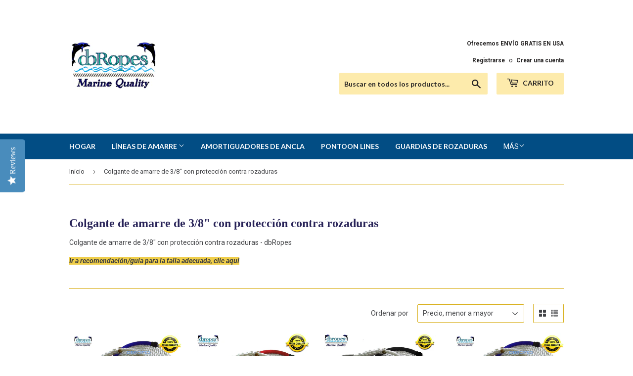

--- FILE ---
content_type: text/html; charset=utf-8
request_url: https://dbropes.com/es/collections/3-8-mooring-pendant-with-chafe-guard
body_size: 30060
content:
<!doctype html>
<html class="no-touch no-js">
<head>





                    <!-- ============================= SEO Expert Pro ============================= -->
    <title>Colgante de amarre de 3/8&quot; con protección contra rozaduras</title>
   
    
        <meta name="description" content="Colgante de amarre de 3/8&quot; con protección contra rozaduras - dbRopes Ir a recomendación/guía para la talla adecuada, clic aquí" />
    
    <meta http-equiv="cache-control" content="max-age=0" />
    <meta http-equiv="cache-control" content="no-cache" />
    <meta http-equiv="expires" content="0" />
    <meta http-equiv="expires" content="Tue, 01 Jan 2000 1:00:00 GMT" />
    <meta http-equiv="pragma" content="no-cache" />
    <script type="application/ld+json">
    {
    "@context": "http://schema.org",
    "@type": "Organization",
    "name": "dbRopes",
    "url": "https://dbropes.com"    }
    </script>
    <script type="application/ld+json">
    {
        "@context": "http://schema.org",
        "@type": "WebSite",
        "url": "https://dbropes.com",
        "potentialAction": {
            "@type": "SearchAction",
            "target": "https://dbropes.com/search?q={query}",
            "query-input": "required name=query"
            }
    }
    </script>
    
    
    <script type="application/ld+json">
        [
            {
                "@context" : "http://schema.org",
                "@type": "CollectionPage",
                "name": "Colgante de amarre de 3/8" con protección contra rozaduras",
                "url": "https://dbropes.com/es/collections/3-8-mooring-pendant-with-chafe-guard",
                  "image": "//dbropes.com/cdn/shop/collections/58_moorchafeblack2.jpg?v=1551734156"
            },
            
            {
                "@context" : "http://schema.org",
                "@type" : "Product",
                "name" : "Colgante de amarre de tres hebras de 3/8&quot; x 6&#39;, 100 % cuerda de nailon con dedal y protector contra rozaduras. Fabricado en EE. UU.",
                "image": "https://dbropes.com/cdn/shop/products/125597-8954c6b0c4b8407fb8cd11ced0e46783.jpg?v=1587163752",
                "url" : "https://dbropes.com/products/38-x-6-three-strand-mooring-pendant-100-nylon-rope-with-thimble-and-blue-chafe-guard-tensile-strength-3800-lbs-made-in-usa-free-expedited-shipping",
                "offers" : {
                    "@type" : "Offer",
                    "price" : 32.90,
                    "priceCurrency" : "USD"
                }
            }, 
            
            {
                "@context" : "http://schema.org",
                "@type" : "Product",
                "name" : "Colgante de amarre de tres hilos de 3/8&quot; x 8&#39; 100 % cuerda de nailon con dedal y protección contra rozaduras. (Resistencia a la tracción 3700 libras) Fabricado en EE. UU. ENVÍO RÁPIDO GRATUITO. (Seleccione el color antes de agregar al carrito)",
                "image": "https://dbropes.com/cdn/shop/products/125597-d4144f2f26f94810a094d493abbafb09.jpg?v=1594687464",
                "url" : "https://dbropes.com/products/38-x-8-three-strand-mooring-pendant-100-nylon-rope-with-thimble-and-chafe-guard-tensile-strength-3800-lbs-made-in-usa-free-expedited-shipping-select-color",
                "offers" : {
                    "@type" : "Offer",
                    "price" : 33.90,
                    "priceCurrency" : "USD"
                }
            }, 
            
            {
                "@context" : "http://schema.org",
                "@type" : "Product",
                "name" : "Colgante de amarre de tres hebras de 3/8&quot; x 10&#39; 100 % cuerda de nailon con dedal y protección contra rozaduras. (Resistencia a la tracción 3700 libras) Fabricado en EE. UU. ENVÍO RÁPIDO GRATUITO. *****Seleccione color*****",
                "image": "https://dbropes.com/cdn/shop/products/125597-8f591d955f7f473786904424cbf5d455.jpg?v=1594687465",
                "url" : "https://dbropes.com/products/38-x-10-three-strand-mooring-pendant-100-nylon-rope-with-thimble-and-chafe-guard-tensile-strength-3700-lbs-made-in-usa-free-expedited-shipping-select-color",
                "offers" : {
                    "@type" : "Offer",
                    "price" : 34.90,
                    "priceCurrency" : "USD"
                }
            }, 
            
            {
                "@context" : "http://schema.org",
                "@type" : "Product",
                "name" : "Colgante de amarre de tres hilos de 3/8&quot; x 12&#39; 100 % cuerda de nailon con dedal y protección contra rozaduras. (Resistencia a la tracción 3700 libras) Fabricado en EE. UU. ENVÍO RÁPIDO GRATUITO. (Seleccione el color antes de agregar al carrito)",
                "image": "https://dbropes.com/cdn/shop/products/125597-d0ee48f0d2ff42a0b12b5a00deb94c2a.jpg?v=1594687466",
                "url" : "https://dbropes.com/products/38-x-12-three-strand-mooring-pendant-100-nylon-rope-with-thimble-and-chafe-guard-tensile-strength-3700-lbs-made-in-usa-free-expedited-shipping-select-color-before-add-to-cart",
                "offers" : {
                    "@type" : "Offer",
                    "price" : 35.90,
                    "priceCurrency" : "USD"
                }
            }, 
            
            {
                "@context" : "http://schema.org",
                "@type" : "Product",
                "name" : "Colgante de amarre de tres hilos de 3/8&quot; x 14&#39; 100 % cuerda de nailon con dedal y protección contra rozaduras. (Resistencia a la tracción 3700 libras) Fabricado en EE. UU. ENVÍO RÁPIDO GRATUITO. (Seleccione el color antes de agregar al carrito)",
                "image": "https://dbropes.com/cdn/shop/products/125597-d97d7c6c534b48d2985d959fff59299a.jpg?v=1594687468",
                "url" : "https://dbropes.com/products/38-x-14-three-strand-mooring-pendant-100-nylon-rope-with-thimble-and-chafe-guard-tensile-strength-3700-lbs-made-in-usa-free-expedited-shipping-select-color-before-add-to-cart",
                "offers" : {
                    "@type" : "Offer",
                    "price" : 36.90,
                    "priceCurrency" : "USD"
                }
            }
            
        ]
    </script>
    
   
    
  <script>(function(H){H.className=H.className.replace(/\bno-js\b/,'js')})(document.documentElement)</script>
  <!-- Basic page needs ================================================== -->
  <meta charset="utf-8">
  <meta http-equiv="X-UA-Compatible" content="IE=edge,chrome=1">

  
  <link rel="shortcut icon" href="//dbropes.com/cdn/shop/files/logo_febrero_32x32.jpg?v=1614310961" type="image/png" />
  

  <!-- Title and description ================================================== -->
  

  

  <!-- Product meta ================================================== -->
  <!-- /snippets/social-meta-tags.liquid -->




<meta property="og:site_name" content="dbRopes">
<meta property="og:url" content="https://dbropes.com/es/collections/3-8-mooring-pendant-with-chafe-guard">
<meta property="og:title" content="Colgante de amarre de 3/8" con protección contra rozaduras">
<meta property="og:type" content="product.group">
<meta property="og:description" content="Colgante de amarre de 3/8&quot; con protección contra rozaduras - dbRopes Ir a recomendación/guía para la talla adecuada, clic aquí">

<meta property="og:image" content="http://dbropes.com/cdn/shop/collections/58_moorchafeblack2_1200x1200.jpg?v=1551734156">
<meta property="og:image:secure_url" content="https://dbropes.com/cdn/shop/collections/58_moorchafeblack2_1200x1200.jpg?v=1551734156">


<meta name="twitter:card" content="summary_large_image">
<meta name="twitter:title" content="Colgante de amarre de 3/8" con protección contra rozaduras">
<meta name="twitter:description" content="Colgante de amarre de 3/8&quot; con protección contra rozaduras - dbRopes Ir a recomendación/guía para la talla adecuada, clic aquí">


  <!-- Helpers ================================================== -->
  <link rel="canonical" href="https://dbropes.com/es/collections/3-8-mooring-pendant-with-chafe-guard">
  <meta name="viewport" content="width=device-width,initial-scale=1">

  <!-- CSS ================================================== -->
  <link href="//dbropes.com/cdn/shop/t/8/assets/theme.scss.css?v=9126966661665932441681865759" rel="stylesheet" type="text/css" media="all" />

  <!-- Header hook for plugins ================================================== -->
 

  <!-- Avada FSB Script -->
 <script>const AVADA_FSB = {
        bars: [],
        cart: 0
    }</script>

  
  <!-- Avada FSB Compatible Script -->
 
  
    
    
    
      
      
      
      
      
      
    
  

  <!-- /Avada FSB Compatible Script -->


  <!-- /Avada FSB Script -->

 <script>window.performance && window.performance.mark && window.performance.mark('shopify.content_for_header.start');</script><meta name="google-site-verification" content="soYZqKWul7nPEE-A4azesySBgCJ0d9Yma9Cz-kWlksU">
<meta id="shopify-digital-wallet" name="shopify-digital-wallet" content="/8917811305/digital_wallets/dialog">
<meta name="shopify-checkout-api-token" content="250634d0d513c8c09f47531e4d609cd0">
<meta id="in-context-paypal-metadata" data-shop-id="8917811305" data-venmo-supported="false" data-environment="production" data-locale="es_ES" data-paypal-v4="true" data-currency="USD">
<link rel="alternate" type="application/atom+xml" title="Feed" href="/es/collections/3-8-mooring-pendant-with-chafe-guard.atom" />
<link rel="alternate" hreflang="x-default" href="https://dbropes.com/collections/3-8-mooring-pendant-with-chafe-guard">
<link rel="alternate" hreflang="en" href="https://dbropes.com/collections/3-8-mooring-pendant-with-chafe-guard">
<link rel="alternate" hreflang="it" href="https://dbropes.com/it/collections/3-8-mooring-pendant-with-chafe-guard">
<link rel="alternate" hreflang="es" href="https://dbropes.com/es/collections/3-8-mooring-pendant-with-chafe-guard">
<link rel="alternate" hreflang="en-AU" href="https://dbropes.com/en-au/collections/3-8-mooring-pendant-with-chafe-guard">
<link rel="alternate" hreflang="it-AU" href="https://dbropes.com/it-au/collections/3-8-mooring-pendant-with-chafe-guard">
<link rel="alternate" hreflang="es-AU" href="https://dbropes.com/es-au/collections/3-8-mooring-pendant-with-chafe-guard">
<link rel="alternate" type="application/json+oembed" href="https://dbropes.com/es/collections/3-8-mooring-pendant-with-chafe-guard.oembed">
<script async="async" src="/checkouts/internal/preloads.js?locale=es-US"></script>
<link rel="preconnect" href="https://shop.app" crossorigin="anonymous">
<script async="async" src="https://shop.app/checkouts/internal/preloads.js?locale=es-US&shop_id=8917811305" crossorigin="anonymous"></script>
<script id="apple-pay-shop-capabilities" type="application/json">{"shopId":8917811305,"countryCode":"US","currencyCode":"USD","merchantCapabilities":["supports3DS"],"merchantId":"gid:\/\/shopify\/Shop\/8917811305","merchantName":"dbRopes","requiredBillingContactFields":["postalAddress","email","phone"],"requiredShippingContactFields":["postalAddress","email","phone"],"shippingType":"shipping","supportedNetworks":["visa","masterCard","amex","discover","elo","jcb"],"total":{"type":"pending","label":"dbRopes","amount":"1.00"},"shopifyPaymentsEnabled":true,"supportsSubscriptions":true}</script>
<script id="shopify-features" type="application/json">{"accessToken":"250634d0d513c8c09f47531e4d609cd0","betas":["rich-media-storefront-analytics"],"domain":"dbropes.com","predictiveSearch":true,"shopId":8917811305,"locale":"es"}</script>
<script>var Shopify = Shopify || {};
Shopify.shop = "dbropes.myshopify.com";
Shopify.locale = "es";
Shopify.currency = {"active":"USD","rate":"1.0"};
Shopify.country = "US";
Shopify.theme = {"name":"Supply + YOTPO","id":81941233769,"schema_name":"Supply","schema_version":"8.0.3","theme_store_id":679,"role":"main"};
Shopify.theme.handle = "null";
Shopify.theme.style = {"id":null,"handle":null};
Shopify.cdnHost = "dbropes.com/cdn";
Shopify.routes = Shopify.routes || {};
Shopify.routes.root = "/es/";</script>
<script type="module">!function(o){(o.Shopify=o.Shopify||{}).modules=!0}(window);</script>
<script>!function(o){function n(){var o=[];function n(){o.push(Array.prototype.slice.apply(arguments))}return n.q=o,n}var t=o.Shopify=o.Shopify||{};t.loadFeatures=n(),t.autoloadFeatures=n()}(window);</script>
<script>
  window.ShopifyPay = window.ShopifyPay || {};
  window.ShopifyPay.apiHost = "shop.app\/pay";
  window.ShopifyPay.redirectState = null;
</script>
<script id="shop-js-analytics" type="application/json">{"pageType":"collection"}</script>
<script defer="defer" async type="module" src="//dbropes.com/cdn/shopifycloud/shop-js/modules/v2/client.init-shop-cart-sync_B5knhve2.es.esm.js"></script>
<script defer="defer" async type="module" src="//dbropes.com/cdn/shopifycloud/shop-js/modules/v2/chunk.common_DUtBTchb.esm.js"></script>
<script type="module">
  await import("//dbropes.com/cdn/shopifycloud/shop-js/modules/v2/client.init-shop-cart-sync_B5knhve2.es.esm.js");
await import("//dbropes.com/cdn/shopifycloud/shop-js/modules/v2/chunk.common_DUtBTchb.esm.js");

  window.Shopify.SignInWithShop?.initShopCartSync?.({"fedCMEnabled":true,"windoidEnabled":true});

</script>
<script>
  window.Shopify = window.Shopify || {};
  if (!window.Shopify.featureAssets) window.Shopify.featureAssets = {};
  window.Shopify.featureAssets['shop-js'] = {"shop-cart-sync":["modules/v2/client.shop-cart-sync_Cu3ACRcZ.es.esm.js","modules/v2/chunk.common_DUtBTchb.esm.js"],"init-fed-cm":["modules/v2/client.init-fed-cm_BJrnB9kG.es.esm.js","modules/v2/chunk.common_DUtBTchb.esm.js"],"shop-button":["modules/v2/client.shop-button_CG6GKOD_.es.esm.js","modules/v2/chunk.common_DUtBTchb.esm.js"],"shop-cash-offers":["modules/v2/client.shop-cash-offers_gbZJIl7z.es.esm.js","modules/v2/chunk.common_DUtBTchb.esm.js","modules/v2/chunk.modal_BWJC_e_i.esm.js"],"init-windoid":["modules/v2/client.init-windoid_8ySNSk4Z.es.esm.js","modules/v2/chunk.common_DUtBTchb.esm.js"],"init-shop-email-lookup-coordinator":["modules/v2/client.init-shop-email-lookup-coordinator_wAcB8hvS.es.esm.js","modules/v2/chunk.common_DUtBTchb.esm.js"],"shop-toast-manager":["modules/v2/client.shop-toast-manager_Bg_V7N2L.es.esm.js","modules/v2/chunk.common_DUtBTchb.esm.js"],"shop-login-button":["modules/v2/client.shop-login-button_9GhCXlmE.es.esm.js","modules/v2/chunk.common_DUtBTchb.esm.js","modules/v2/chunk.modal_BWJC_e_i.esm.js"],"avatar":["modules/v2/client.avatar_BTnouDA3.es.esm.js"],"pay-button":["modules/v2/client.pay-button_18xvAuUL.es.esm.js","modules/v2/chunk.common_DUtBTchb.esm.js"],"init-shop-cart-sync":["modules/v2/client.init-shop-cart-sync_B5knhve2.es.esm.js","modules/v2/chunk.common_DUtBTchb.esm.js"],"init-customer-accounts":["modules/v2/client.init-customer-accounts_BuGWnp7m.es.esm.js","modules/v2/client.shop-login-button_9GhCXlmE.es.esm.js","modules/v2/chunk.common_DUtBTchb.esm.js","modules/v2/chunk.modal_BWJC_e_i.esm.js"],"init-shop-for-new-customer-accounts":["modules/v2/client.init-shop-for-new-customer-accounts_B-HfpYBc.es.esm.js","modules/v2/client.shop-login-button_9GhCXlmE.es.esm.js","modules/v2/chunk.common_DUtBTchb.esm.js","modules/v2/chunk.modal_BWJC_e_i.esm.js"],"init-customer-accounts-sign-up":["modules/v2/client.init-customer-accounts-sign-up_C94lauhm.es.esm.js","modules/v2/client.shop-login-button_9GhCXlmE.es.esm.js","modules/v2/chunk.common_DUtBTchb.esm.js","modules/v2/chunk.modal_BWJC_e_i.esm.js"],"checkout-modal":["modules/v2/client.checkout-modal_DUL5NYMv.es.esm.js","modules/v2/chunk.common_DUtBTchb.esm.js","modules/v2/chunk.modal_BWJC_e_i.esm.js"],"shop-follow-button":["modules/v2/client.shop-follow-button_Mw9EIQD1.es.esm.js","modules/v2/chunk.common_DUtBTchb.esm.js","modules/v2/chunk.modal_BWJC_e_i.esm.js"],"lead-capture":["modules/v2/client.lead-capture_DYjuQXkS.es.esm.js","modules/v2/chunk.common_DUtBTchb.esm.js","modules/v2/chunk.modal_BWJC_e_i.esm.js"],"shop-login":["modules/v2/client.shop-login_DK54Bfm6.es.esm.js","modules/v2/chunk.common_DUtBTchb.esm.js","modules/v2/chunk.modal_BWJC_e_i.esm.js"],"payment-terms":["modules/v2/client.payment-terms_JXZtx-3Y.es.esm.js","modules/v2/chunk.common_DUtBTchb.esm.js","modules/v2/chunk.modal_BWJC_e_i.esm.js"]};
</script>
<script>(function() {
  var isLoaded = false;
  function asyncLoad() {
    if (isLoaded) return;
    isLoaded = true;
    var urls = ["https:\/\/cdn.shopify.com\/s\/files\/1\/0457\/2220\/6365\/files\/pushdaddy_v56_test.js?shop=dbropes.myshopify.com","\/\/cdn.shopify.com\/proxy\/675490581ed1f9a10b0924dc5b4411f7c95526f6133a7f23d2a946115805360b\/forms-akamai.smsbump.com\/624959\/form_188703.js?ver=1715808540\u0026shop=dbropes.myshopify.com\u0026sp-cache-control=cHVibGljLCBtYXgtYWdlPTkwMA","https:\/\/cdn.hextom.com\/js\/quickannouncementbar.js?shop=dbropes.myshopify.com"];
    for (var i = 0; i < urls.length; i++) {
      var s = document.createElement('script');
      s.type = 'text/javascript';
      s.async = true;
      s.src = urls[i];
      var x = document.getElementsByTagName('script')[0];
      x.parentNode.insertBefore(s, x);
    }
  };
  if(window.attachEvent) {
    window.attachEvent('onload', asyncLoad);
  } else {
    window.addEventListener('load', asyncLoad, false);
  }
})();</script>
<script id="__st">var __st={"a":8917811305,"offset":-18000,"reqid":"c42c3507-5f32-45e0-a402-392781034786-1768469553","pageurl":"dbropes.com\/es\/collections\/3-8-mooring-pendant-with-chafe-guard","u":"ec505d322876","p":"collection","rtyp":"collection","rid":93081469033};</script>
<script>window.ShopifyPaypalV4VisibilityTracking = true;</script>
<script id="captcha-bootstrap">!function(){'use strict';const t='contact',e='account',n='new_comment',o=[[t,t],['blogs',n],['comments',n],[t,'customer']],c=[[e,'customer_login'],[e,'guest_login'],[e,'recover_customer_password'],[e,'create_customer']],r=t=>t.map((([t,e])=>`form[action*='/${t}']:not([data-nocaptcha='true']) input[name='form_type'][value='${e}']`)).join(','),a=t=>()=>t?[...document.querySelectorAll(t)].map((t=>t.form)):[];function s(){const t=[...o],e=r(t);return a(e)}const i='password',u='form_key',d=['recaptcha-v3-token','g-recaptcha-response','h-captcha-response',i],f=()=>{try{return window.sessionStorage}catch{return}},m='__shopify_v',_=t=>t.elements[u];function p(t,e,n=!1){try{const o=window.sessionStorage,c=JSON.parse(o.getItem(e)),{data:r}=function(t){const{data:e,action:n}=t;return t[m]||n?{data:e,action:n}:{data:t,action:n}}(c);for(const[e,n]of Object.entries(r))t.elements[e]&&(t.elements[e].value=n);n&&o.removeItem(e)}catch(o){console.error('form repopulation failed',{error:o})}}const l='form_type',E='cptcha';function T(t){t.dataset[E]=!0}const w=window,h=w.document,L='Shopify',v='ce_forms',y='captcha';let A=!1;((t,e)=>{const n=(g='f06e6c50-85a8-45c8-87d0-21a2b65856fe',I='https://cdn.shopify.com/shopifycloud/storefront-forms-hcaptcha/ce_storefront_forms_captcha_hcaptcha.v1.5.2.iife.js',D={infoText:'Protegido por hCaptcha',privacyText:'Privacidad',termsText:'Términos'},(t,e,n)=>{const o=w[L][v],c=o.bindForm;if(c)return c(t,g,e,D).then(n);var r;o.q.push([[t,g,e,D],n]),r=I,A||(h.body.append(Object.assign(h.createElement('script'),{id:'captcha-provider',async:!0,src:r})),A=!0)});var g,I,D;w[L]=w[L]||{},w[L][v]=w[L][v]||{},w[L][v].q=[],w[L][y]=w[L][y]||{},w[L][y].protect=function(t,e){n(t,void 0,e),T(t)},Object.freeze(w[L][y]),function(t,e,n,w,h,L){const[v,y,A,g]=function(t,e,n){const i=e?o:[],u=t?c:[],d=[...i,...u],f=r(d),m=r(i),_=r(d.filter((([t,e])=>n.includes(e))));return[a(f),a(m),a(_),s()]}(w,h,L),I=t=>{const e=t.target;return e instanceof HTMLFormElement?e:e&&e.form},D=t=>v().includes(t);t.addEventListener('submit',(t=>{const e=I(t);if(!e)return;const n=D(e)&&!e.dataset.hcaptchaBound&&!e.dataset.recaptchaBound,o=_(e),c=g().includes(e)&&(!o||!o.value);(n||c)&&t.preventDefault(),c&&!n&&(function(t){try{if(!f())return;!function(t){const e=f();if(!e)return;const n=_(t);if(!n)return;const o=n.value;o&&e.removeItem(o)}(t);const e=Array.from(Array(32),(()=>Math.random().toString(36)[2])).join('');!function(t,e){_(t)||t.append(Object.assign(document.createElement('input'),{type:'hidden',name:u})),t.elements[u].value=e}(t,e),function(t,e){const n=f();if(!n)return;const o=[...t.querySelectorAll(`input[type='${i}']`)].map((({name:t})=>t)),c=[...d,...o],r={};for(const[a,s]of new FormData(t).entries())c.includes(a)||(r[a]=s);n.setItem(e,JSON.stringify({[m]:1,action:t.action,data:r}))}(t,e)}catch(e){console.error('failed to persist form',e)}}(e),e.submit())}));const S=(t,e)=>{t&&!t.dataset[E]&&(n(t,e.some((e=>e===t))),T(t))};for(const o of['focusin','change'])t.addEventListener(o,(t=>{const e=I(t);D(e)&&S(e,y())}));const B=e.get('form_key'),M=e.get(l),P=B&&M;t.addEventListener('DOMContentLoaded',(()=>{const t=y();if(P)for(const e of t)e.elements[l].value===M&&p(e,B);[...new Set([...A(),...v().filter((t=>'true'===t.dataset.shopifyCaptcha))])].forEach((e=>S(e,t)))}))}(h,new URLSearchParams(w.location.search),n,t,e,['guest_login'])})(!0,!0)}();</script>
<script integrity="sha256-4kQ18oKyAcykRKYeNunJcIwy7WH5gtpwJnB7kiuLZ1E=" data-source-attribution="shopify.loadfeatures" defer="defer" src="//dbropes.com/cdn/shopifycloud/storefront/assets/storefront/load_feature-a0a9edcb.js" crossorigin="anonymous"></script>
<script crossorigin="anonymous" defer="defer" src="//dbropes.com/cdn/shopifycloud/storefront/assets/shopify_pay/storefront-65b4c6d7.js?v=20250812"></script>
<script data-source-attribution="shopify.dynamic_checkout.dynamic.init">var Shopify=Shopify||{};Shopify.PaymentButton=Shopify.PaymentButton||{isStorefrontPortableWallets:!0,init:function(){window.Shopify.PaymentButton.init=function(){};var t=document.createElement("script");t.src="https://dbropes.com/cdn/shopifycloud/portable-wallets/latest/portable-wallets.es.js",t.type="module",document.head.appendChild(t)}};
</script>
<script data-source-attribution="shopify.dynamic_checkout.buyer_consent">
  function portableWalletsHideBuyerConsent(e){var t=document.getElementById("shopify-buyer-consent"),n=document.getElementById("shopify-subscription-policy-button");t&&n&&(t.classList.add("hidden"),t.setAttribute("aria-hidden","true"),n.removeEventListener("click",e))}function portableWalletsShowBuyerConsent(e){var t=document.getElementById("shopify-buyer-consent"),n=document.getElementById("shopify-subscription-policy-button");t&&n&&(t.classList.remove("hidden"),t.removeAttribute("aria-hidden"),n.addEventListener("click",e))}window.Shopify?.PaymentButton&&(window.Shopify.PaymentButton.hideBuyerConsent=portableWalletsHideBuyerConsent,window.Shopify.PaymentButton.showBuyerConsent=portableWalletsShowBuyerConsent);
</script>
<script data-source-attribution="shopify.dynamic_checkout.cart.bootstrap">document.addEventListener("DOMContentLoaded",(function(){function t(){return document.querySelector("shopify-accelerated-checkout-cart, shopify-accelerated-checkout")}if(t())Shopify.PaymentButton.init();else{new MutationObserver((function(e,n){t()&&(Shopify.PaymentButton.init(),n.disconnect())})).observe(document.body,{childList:!0,subtree:!0})}}));
</script>
<link id="shopify-accelerated-checkout-styles" rel="stylesheet" media="screen" href="https://dbropes.com/cdn/shopifycloud/portable-wallets/latest/accelerated-checkout-backwards-compat.css" crossorigin="anonymous">
<style id="shopify-accelerated-checkout-cart">
        #shopify-buyer-consent {
  margin-top: 1em;
  display: inline-block;
  width: 100%;
}

#shopify-buyer-consent.hidden {
  display: none;
}

#shopify-subscription-policy-button {
  background: none;
  border: none;
  padding: 0;
  text-decoration: underline;
  font-size: inherit;
  cursor: pointer;
}

#shopify-subscription-policy-button::before {
  box-shadow: none;
}

      </style>

<script>window.performance && window.performance.mark && window.performance.mark('shopify.content_for_header.end');</script>

  
  

  <script src="//dbropes.com/cdn/shop/t/8/assets/jquery-2.2.3.min.js?v=58211863146907186831587874737" type="text/javascript"></script>

  <script src="//dbropes.com/cdn/shop/t/8/assets/lazysizes.min.js?v=8147953233334221341587874738" async="async"></script>
  <script src="//dbropes.com/cdn/shop/t/8/assets/vendor.js?v=106177282645720727331587874740" defer="defer"></script>
  <script src="//dbropes.com/cdn/shop/t/8/assets/theme.js?v=44202447189188672501587874747" defer="defer"></script>

  <!--Yotpo JavaScript-->
<script type="text/javascript">
(function e(){var e=document.createElement("script");e.type="text/javascript",e.async=true,e.src="//staticw2.yotpo.com/oNGqpOe1hWp3iNDTBLzVUUWdENwvEBkihL8V9v9E/widget.js";var t=document.getElementsByTagName("script")[0];t.parentNode.insertBefore(e,t)})();
</script>
<!--End of Yotpo JavaScript-->

  

<script>

  // https://tc39.github.io/ecma262/#sec-array.prototype.find
  if (!Array.prototype.find) {
    Object.defineProperty(Array.prototype, 'find', {
      value: function(predicate) {
        // 1. Let O be ? ToObject(this value).
        if (this == null) {
          throw TypeError('"this" is null or not defined');
        }

        var o = Object(this);

        // 2. Let len be ? ToLength(? Get(O, "length")).
        var len = o.length >>> 0;

        // 3. If IsCallable(predicate) is false, throw a TypeError exception.
        if (typeof predicate !== 'function') {
          throw TypeError('predicate must be a function');
        }

        // 4. If thisArg was supplied, let T be thisArg; else let T be undefined.
        var thisArg = arguments[1];

        // 5. Let k be 0.
        var k = 0;

        // 6. Repeat, while k < len
        while (k < len) {
          // a. Let Pk be ! ToString(k).
          // b. Let kValue be ? Get(O, Pk).
          // c. Let testResult be ToBoolean(? Call(predicate, T, < kValue, k, O >)).
          // d. If testResult is true, return kValue.
          var kValue = o[k];
          if (predicate.call(thisArg, kValue, k, o)) {
            return kValue;
          }
          // e. Increase k by 1.
          k++;
        }

        // 7. Return undefined.
        return undefined;
      },
      configurable: true,
      writable: true
    });
  }

  (function () {

    var useInternationalDomains = false;

    function buildLanguageList() {
      var languageListJson = '[{\
"name": "Inglés",\
"endonym_name": "English",\
"iso_code": "en",\
"primary": true,\
"flag": "//dbropes.com/cdn/shop/t/8/assets/en.png?1406",\
"domain": null\
},{\
"name": "Italiano",\
"endonym_name": "Italiano",\
"iso_code": "it",\
"primary": false,\
"flag": "//dbropes.com/cdn/shop/t/8/assets/it.png?1406",\
"domain": null\
},{\
"name": "Español",\
"endonym_name": "Español",\
"iso_code": "es",\
"primary": false,\
"flag": "//dbropes.com/cdn/shop/t/8/assets/es.png?1406",\
"domain": null\
}]';
      return JSON.parse(languageListJson);
    }

    function getSavedLocale(langList) {
      var savedLocale = localStorage.getItem('translation-lab-lang');
      var sl = savedLocale ? langList.find(x => x.iso_code.toLowerCase() === savedLocale.toLowerCase()) : null;
      return sl ? sl.iso_code : null;
    }

    function getBrowserLocale(langList) {
      var browserLocale = navigator.language;
      if (browserLocale) {
        var localeParts = browserLocale.split('-');
        var bl = localeParts[0] ? langList.find(x => x.iso_code.toLowerCase().startsWith(localeParts[0])) : null;
        return bl ? bl.iso_code : null;
      } else {
        return null;
      }
    }

    function redirectUrlBuilderFunction(primaryLocale) {
      var shopDomain = 'https://dbropes.com';
      if (window.Shopify && window.Shopify.designMode) {
        shopDomain = 'https://dbropes.myshopify.com';
      }
      var currentLocale = 'es'.toLowerCase();
      var currentLocaleRegEx = new RegExp('^\/' + currentLocale, "ig");
      var primaryLocaleLower = primaryLocale.toLowerCase();
      var pathname = window.location.pathname;
      var queryString = window.location.search || '';
      return function build(redirectLocale) {
        if (!redirectLocale) {
          return null;
        }
        var redirectLocaleLower = redirectLocale.toLowerCase();
        if (currentLocale !== redirectLocaleLower) {
          if (useInternationalDomains) {
            //var languageList = buildLanguageList();
            //var internationalDomain = languageList.find(function (x) { return x.iso_code.toLowerCase() === redirectLocaleLower; });
            //if (internationalDomain) {
            //  return 'https://' + internationalDomain.domain + pathname + queryString;
            //}
          }
          else {
            if (redirectLocaleLower === primaryLocaleLower) {
              return shopDomain + pathname.replace(currentLocaleRegEx, '') + queryString;
            } else if (primaryLocaleLower === currentLocale) {
              return shopDomain + '/' + redirectLocaleLower + pathname + queryString;
            } else {
              return shopDomain + '/' + pathname.replace(currentLocaleRegEx, redirectLocaleLower) + queryString;
            }
          }
        }
        return null;
      }
    }

    function getRedirectLocale(languageList) {
      var savedLocale = getSavedLocale(languageList);
      var browserLocale = getBrowserLocale(languageList);
      var preferredLocale = null;

      var redirectLocale = null;

      if (savedLocale) {
        redirectLocale = savedLocale;
      } else if (preferredLocale) {
        redirectLocale = preferredLocale;
      } else if (browserLocale) {
        redirectLocale = browserLocale;
      }
      return redirectLocale;
    }

    function configure() {
      var languageList = buildLanguageList();
      var primaryLanguage = languageList.find(function (x) { return x.primary; });
      if (!primaryLanguage && !primaryLanguage.iso_code) {
        // error: there should be atleast one language set as primary
        return;
      }

      var redirectUrlBuilder = redirectUrlBuilderFunction(primaryLanguage.iso_code);

      var redirectLocale = getRedirectLocale(languageList);

      var redirectUrl = redirectUrlBuilder(redirectLocale);
      redirectUrl && window.location.assign(redirectUrl);
    }

    if (window.Shopify && window.Shopify.designMode) {
      return;
    }

    var botPatterns = "(bot|Googlebot\/|Googlebot-Mobile|Googlebot-Image|Googlebot-News|Googlebot-Video|AdsBot-Google([^-]|$)|AdsBot-Google-Mobile|Feedfetcher-Google|Mediapartners-Google|APIs-Google|Page|Speed|Insights|Lighthouse|bingbot|Slurp|exabot|ia_archiver|YandexBot|YandexImages|YandexAccessibilityBot|YandexMobileBot|YandexMetrika|YandexTurbo|YandexImageResizer|YandexVideo|YandexAdNet|YandexBlogs|YandexCalendar|YandexDirect|YandexFavicons|YaDirectFetcher|YandexForDomain|YandexMarket|YandexMedia|YandexMobileScreenShotBot|YandexNews|YandexOntoDB|YandexPagechecker|YandexPartner|YandexRCA|YandexSearchShop|YandexSitelinks|YandexSpravBot|YandexTracker|YandexVertis|YandexVerticals|YandexWebmaster|YandexScreenshotBot|Baiduspider|facebookexternalhit|Sogou|DuckDuckBot|BUbiNG|crawler4j|S[eE][mM]rushBot|Google-Adwords-Instant|BingPreview\/|Bark[rR]owler|DuckDuckGo-Favicons-Bot|AppEngine-Google|Google Web Preview|acapbot|Baidu-YunGuanCe|Feedly|Feedspot|google-xrawler|Google-Structured-Data-Testing-Tool|Google-PhysicalWeb|Google Favicon|Google-Site-Verification|Gwene|SentiBot|FreshRSS)";
    var re = new RegExp(botPatterns, 'i');
    if (!re.test(navigator.userAgent)) {
      configure();
    }

  })();
</script>
<style type='text/css'>
  .baCountry{width:30px;height:20px;display:inline-block;vertical-align:middle;margin-right:6px;background-size:30px!important;border-radius:4px;background-repeat:no-repeat}
  .baCountry-traditional .baCountry{background-image:url(https://cdn.shopify.com/s/files/1/0194/1736/6592/t/1/assets/ba-flags.png?=14261939516959647149);height:19px!important}
  .baCountry-modern .baCountry{background-image:url(https://cdn.shopify.com/s/files/1/0194/1736/6592/t/1/assets/ba-flags.png?=14261939516959647149)}
  .baCountry-NO-FLAG{background-position:0 0}.baCountry-AD{background-position:0 -20px}.baCountry-AED{background-position:0 -40px}.baCountry-AFN{background-position:0 -60px}.baCountry-AG{background-position:0 -80px}.baCountry-AI{background-position:0 -100px}.baCountry-ALL{background-position:0 -120px}.baCountry-AMD{background-position:0 -140px}.baCountry-AOA{background-position:0 -160px}.baCountry-ARS{background-position:0 -180px}.baCountry-AS{background-position:0 -200px}.baCountry-AT{background-position:0 -220px}.baCountry-AUD{background-position:0 -240px}.baCountry-AWG{background-position:0 -260px}.baCountry-AZN{background-position:0 -280px}.baCountry-BAM{background-position:0 -300px}.baCountry-BBD{background-position:0 -320px}.baCountry-BDT{background-position:0 -340px}.baCountry-BE{background-position:0 -360px}.baCountry-BF{background-position:0 -380px}.baCountry-BGN{background-position:0 -400px}.baCountry-BHD{background-position:0 -420px}.baCountry-BIF{background-position:0 -440px}.baCountry-BJ{background-position:0 -460px}.baCountry-BMD{background-position:0 -480px}.baCountry-BND{background-position:0 -500px}.baCountry-BOB{background-position:0 -520px}.baCountry-BRL{background-position:0 -540px}.baCountry-BSD{background-position:0 -560px}.baCountry-BTN{background-position:0 -580px}.baCountry-BWP{background-position:0 -600px}.baCountry-BYN{background-position:0 -620px}.baCountry-BZD{background-position:0 -640px}.baCountry-CAD{background-position:0 -660px}.baCountry-CC{background-position:0 -680px}.baCountry-CDF{background-position:0 -700px}.baCountry-CG{background-position:0 -720px}.baCountry-CHF{background-position:0 -740px}.baCountry-CI{background-position:0 -760px}.baCountry-CK{background-position:0 -780px}.baCountry-CLP{background-position:0 -800px}.baCountry-CM{background-position:0 -820px}.baCountry-CNY{background-position:0 -840px}.baCountry-COP{background-position:0 -860px}.baCountry-CRC{background-position:0 -880px}.baCountry-CU{background-position:0 -900px}.baCountry-CX{background-position:0 -920px}.baCountry-CY{background-position:0 -940px}.baCountry-CZK{background-position:0 -960px}.baCountry-DE{background-position:0 -980px}.baCountry-DJF{background-position:0 -1000px}.baCountry-DKK{background-position:0 -1020px}.baCountry-DM{background-position:0 -1040px}.baCountry-DOP{background-position:0 -1060px}.baCountry-DZD{background-position:0 -1080px}.baCountry-EC{background-position:0 -1100px}.baCountry-EE{background-position:0 -1120px}.baCountry-EGP{background-position:0 -1140px}.baCountry-ER{background-position:0 -1160px}.baCountry-ES{background-position:0 -1180px}.baCountry-ETB{background-position:0 -1200px}.baCountry-EUR{background-position:0 -1220px}.baCountry-FI{background-position:0 -1240px}.baCountry-FJD{background-position:0 -1260px}.baCountry-FKP{background-position:0 -1280px}.baCountry-FO{background-position:0 -1300px}.baCountry-FR{background-position:0 -1320px}.baCountry-GA{background-position:0 -1340px}.baCountry-GBP{background-position:0 -1360px}.baCountry-GD{background-position:0 -1380px}.baCountry-GEL{background-position:0 -1400px}.baCountry-GHS{background-position:0 -1420px}.baCountry-GIP{background-position:0 -1440px}.baCountry-GL{background-position:0 -1460px}.baCountry-GMD{background-position:0 -1480px}.baCountry-GNF{background-position:0 -1500px}.baCountry-GQ{background-position:0 -1520px}.baCountry-GR{background-position:0 -1540px}.baCountry-GTQ{background-position:0 -1560px}.baCountry-GU{background-position:0 -1580px}.baCountry-GW{background-position:0 -1600px}.baCountry-HKD{background-position:0 -1620px}.baCountry-HNL{background-position:0 -1640px}.baCountry-HRK{background-position:0 -1660px}.baCountry-HTG{background-position:0 -1680px}.baCountry-HUF{background-position:0 -1700px}.baCountry-IDR{background-position:0 -1720px}.baCountry-IE{background-position:0 -1740px}.baCountry-ILS{background-position:0 -1760px}.baCountry-INR{background-position:0 -1780px}.baCountry-IO{background-position:0 -1800px}.baCountry-IQD{background-position:0 -1820px}.baCountry-IRR{background-position:0 -1840px}.baCountry-ISK{background-position:0 -1860px}.baCountry-IT{background-position:0 -1880px}.baCountry-JMD{background-position:0 -1900px}.baCountry-JOD{background-position:0 -1920px}.baCountry-JPY{background-position:0 -1940px}.baCountry-KES{background-position:0 -1960px}.baCountry-KGS{background-position:0 -1980px}.baCountry-KHR{background-position:0 -2000px}.baCountry-KI{background-position:0 -2020px}.baCountry-KMF{background-position:0 -2040px}.baCountry-KN{background-position:0 -2060px}.baCountry-KP{background-position:0 -2080px}.baCountry-KRW{background-position:0 -2100px}.baCountry-KWD{background-position:0 -2120px}.baCountry-KYD{background-position:0 -2140px}.baCountry-KZT{background-position:0 -2160px}.baCountry-LBP{background-position:0 -2180px}.baCountry-LI{background-position:0 -2200px}.baCountry-LKR{background-position:0 -2220px}.baCountry-LRD{background-position:0 -2240px}.baCountry-LSL{background-position:0 -2260px}.baCountry-LT{background-position:0 -2280px}.baCountry-LU{background-position:0 -2300px}.baCountry-LV{background-position:0 -2320px}.baCountry-LYD{background-position:0 -2340px}.baCountry-MAD{background-position:0 -2360px}.baCountry-MC{background-position:0 -2380px}.baCountry-MDL{background-position:0 -2400px}.baCountry-ME{background-position:0 -2420px}.baCountry-MGA{background-position:0 -2440px}.baCountry-MKD{background-position:0 -2460px}.baCountry-ML{background-position:0 -2480px}.baCountry-MMK{background-position:0 -2500px}.baCountry-MN{background-position:0 -2520px}.baCountry-MOP{background-position:0 -2540px}.baCountry-MQ{background-position:0 -2560px}.baCountry-MR{background-position:0 -2580px}.baCountry-MS{background-position:0 -2600px}.baCountry-MT{background-position:0 -2620px}.baCountry-MUR{background-position:0 -2640px}.baCountry-MVR{background-position:0 -2660px}.baCountry-MWK{background-position:0 -2680px}.baCountry-MXN{background-position:0 -2700px}.baCountry-MYR{background-position:0 -2720px}.baCountry-MZN{background-position:0 -2740px}.baCountry-NAD{background-position:0 -2760px}.baCountry-NE{background-position:0 -2780px}.baCountry-NF{background-position:0 -2800px}.baCountry-NG{background-position:0 -2820px}.baCountry-NIO{background-position:0 -2840px}.baCountry-NL{background-position:0 -2860px}.baCountry-NOK{background-position:0 -2880px}.baCountry-NPR{background-position:0 -2900px}.baCountry-NR{background-position:0 -2920px}.baCountry-NU{background-position:0 -2940px}.baCountry-NZD{background-position:0 -2960px}.baCountry-OMR{background-position:0 -2980px}.baCountry-PAB{background-position:0 -3000px}.baCountry-PEN{background-position:0 -3020px}.baCountry-PGK{background-position:0 -3040px}.baCountry-PHP{background-position:0 -3060px}.baCountry-PKR{background-position:0 -3080px}.baCountry-PLN{background-position:0 -3100px}.baCountry-PR{background-position:0 -3120px}.baCountry-PS{background-position:0 -3140px}.baCountry-PT{background-position:0 -3160px}.baCountry-PW{background-position:0 -3180px}.baCountry-QAR{background-position:0 -3200px}.baCountry-RON{background-position:0 -3220px}.baCountry-RSD{background-position:0 -3240px}.baCountry-RUB{background-position:0 -3260px}.baCountry-RWF{background-position:0 -3280px}.baCountry-SAR{background-position:0 -3300px}.baCountry-SBD{background-position:0 -3320px}.baCountry-SCR{background-position:0 -3340px}.baCountry-SDG{background-position:0 -3360px}.baCountry-SEK{background-position:0 -3380px}.baCountry-SGD{background-position:0 -3400px}.baCountry-SI{background-position:0 -3420px}.baCountry-SK{background-position:0 -3440px}.baCountry-SLL{background-position:0 -3460px}.baCountry-SM{background-position:0 -3480px}.baCountry-SN{background-position:0 -3500px}.baCountry-SO{background-position:0 -3520px}.baCountry-SRD{background-position:0 -3540px}.baCountry-SSP{background-position:0 -3560px}.baCountry-STD{background-position:0 -3580px}.baCountry-SV{background-position:0 -3600px}.baCountry-SYP{background-position:0 -3620px}.baCountry-SZL{background-position:0 -3640px}.baCountry-TC{background-position:0 -3660px}.baCountry-TD{background-position:0 -3680px}.baCountry-TG{background-position:0 -3700px}.baCountry-THB{background-position:0 -3720px}.baCountry-TJS{background-position:0 -3740px}.baCountry-TK{background-position:0 -3760px}.baCountry-TMT{background-position:0 -3780px}.baCountry-TND{background-position:0 -3800px}.baCountry-TOP{background-position:0 -3820px}.baCountry-TRY{background-position:0 -3840px}.baCountry-TTD{background-position:0 -3860px}.baCountry-TWD{background-position:0 -3880px}.baCountry-TZS{background-position:0 -3900px}.baCountry-UAH{background-position:0 -3920px}.baCountry-UGX{background-position:0 -3940px}.baCountry-USD{background-position:0 -3960px}.baCountry-UYU{background-position:0 -3980px}.baCountry-UZS{background-position:0 -4000px}.baCountry-VEF{background-position:0 -4020px}.baCountry-VG{background-position:0 -4040px}.baCountry-VI{background-position:0 -4060px}.baCountry-VND{background-position:0 -4080px}.baCountry-VUV{background-position:0 -4100px}.baCountry-WST{background-position:0 -4120px}.baCountry-XAF{background-position:0 -4140px}.baCountry-XPF{background-position:0 -4160px}.baCountry-YER{background-position:0 -4180px}.baCountry-ZAR{background-position:0 -4200px}.baCountry-ZM{background-position:0 -4220px}.baCountry-ZW{background-position:0 -4240px}
  .bacurr-checkoutNotice{margin: 3px 10px 0 10px;left: 0;right: 0;text-align: center;}
  @media (min-width:750px) {.bacurr-checkoutNotice{position: absolute;}}
</style>

<script>
    window.baCurr = window.baCurr || {};
    window.baCurr.config = {}; window.baCurr.rePeat = function () {};
    Object.assign(window.baCurr.config, {
      "enabled":true,
      "manual_placement":"",
      "night_time":false,
      "round_by_default":false,
      "display_position":"bottom_left",
      "display_position_type":"floating",
      "custom_code":{"css":""},
      "flag_type":"countryandmoney",
      "flag_design":"modern",
      "round_style":"none",
      "round_dec":"",
      "chosen_cur":,
      "desktop_visible":false,
      "mob_visible":false,
      "money_mouse_show":false,
      "textColor":"",
      "flag_theme":"default",
      "selector_hover_hex":"",
      "lightning":false,
      "mob_manual_placement":"",
      "mob_placement":"bottom_left",
      "mob_placement_type":"floating",
      "moneyWithCurrencyFormat":false,
      "ui_style":"default",
      "user_curr":"",
      "auto_loc":false,
      "auto_pref":false,
      "selector_bg_hex":"",
      "selector_border_type":"noBorder",
      "cart_alert_bg_hex":"",
      "cart_alert_note":"",
      "cart_alert_state":false,
      "cart_alert_font_hex":""
    },{
      money_format: "${{amount}}",
      money_with_currency_format: "${{amount}} USD",
      user_curr: "USD"
    });
    window.baCurr.config.multi_curr = [];
    
    window.baCurr.config.final_currency = "USD" || '';
    window.baCurr.config.multi_curr = "AED,ALL,AMD,ANG,AUD,AWG,BAM,BBD,BSD,BZD,CAD,CHF,CRC,CZK,DKK,DOP,EUR,GBP,GTQ,HNL,HUF,ISK,JMD,KYD,MDL,MKD,MXN,NIO,NZD,PLN,QAR,RON,RSD,SAR,SEK,TTD,UAH,USD,XCD".split(',') || '';

    (function(window, document) {"use strict";
      function onload(){
        function insertPopupMessageJs(){
          var head = document.getElementsByTagName('head')[0];
          var script = document.createElement('script');
          script.src = ('https:' == document.location.protocol ? 'https://' : 'http://') + 'currency.boosterapps.com/preview_curr.js';
          script.type = 'text/javascript';
          head.appendChild(script);
        }

        if(document.location.search.indexOf("preview_cur=1") > -1){
          setTimeout(function(){
            window.currency_preview_result = document.getElementById("baCurrSelector").length > 0 ? 'success' : 'error';
            insertPopupMessageJs();
          }, 1000);
        }
      }

      var head = document.getElementsByTagName('head')[0];
      var script = document.createElement('script');
      script.src = ('https:' == document.location.protocol ? 'https://' : 'http://') + "";
      script.type = 'text/javascript';
      script.onload = script.onreadystatechange = function() {
      if (script.readyState) {
        if (script.readyState === 'complete' || script.readyState === 'loaded') {
          script.onreadystatechange = null;
            onload();
          }
        }
        else {
          onload();
        }
      };
      head.appendChild(script);

    }(window, document));
</script>

<!-- BEGIN app block: shopify://apps/consentmo-gdpr/blocks/gdpr_cookie_consent/4fbe573f-a377-4fea-9801-3ee0858cae41 -->


<!-- END app block --><!-- BEGIN app block: shopify://apps/yotpo-product-reviews/blocks/settings/eb7dfd7d-db44-4334-bc49-c893b51b36cf -->


<script type="text/javascript">
  (function e(){var e=document.createElement("script");
  e.type="text/javascript",e.async=true,
  e.src="//staticw2.yotpo.com//widget.js?lang=es";
  var t=document.getElementsByTagName("script")[0];
  t.parentNode.insertBefore(e,t)})();
</script>



  
<!-- END app block --><script src="https://cdn.shopify.com/extensions/019bbcd8-9ebe-7411-8e80-3ce7fa3e69f9/consentmo-gdpr-568/assets/consentmo_cookie_consent.js" type="text/javascript" defer="defer"></script>
<link href="https://monorail-edge.shopifysvc.com" rel="dns-prefetch">
<script>(function(){if ("sendBeacon" in navigator && "performance" in window) {try {var session_token_from_headers = performance.getEntriesByType('navigation')[0].serverTiming.find(x => x.name == '_s').description;} catch {var session_token_from_headers = undefined;}var session_cookie_matches = document.cookie.match(/_shopify_s=([^;]*)/);var session_token_from_cookie = session_cookie_matches && session_cookie_matches.length === 2 ? session_cookie_matches[1] : "";var session_token = session_token_from_headers || session_token_from_cookie || "";function handle_abandonment_event(e) {var entries = performance.getEntries().filter(function(entry) {return /monorail-edge.shopifysvc.com/.test(entry.name);});if (!window.abandonment_tracked && entries.length === 0) {window.abandonment_tracked = true;var currentMs = Date.now();var navigation_start = performance.timing.navigationStart;var payload = {shop_id: 8917811305,url: window.location.href,navigation_start,duration: currentMs - navigation_start,session_token,page_type: "collection"};window.navigator.sendBeacon("https://monorail-edge.shopifysvc.com/v1/produce", JSON.stringify({schema_id: "online_store_buyer_site_abandonment/1.1",payload: payload,metadata: {event_created_at_ms: currentMs,event_sent_at_ms: currentMs}}));}}window.addEventListener('pagehide', handle_abandonment_event);}}());</script>
<script id="web-pixels-manager-setup">(function e(e,d,r,n,o){if(void 0===o&&(o={}),!Boolean(null===(a=null===(i=window.Shopify)||void 0===i?void 0:i.analytics)||void 0===a?void 0:a.replayQueue)){var i,a;window.Shopify=window.Shopify||{};var t=window.Shopify;t.analytics=t.analytics||{};var s=t.analytics;s.replayQueue=[],s.publish=function(e,d,r){return s.replayQueue.push([e,d,r]),!0};try{self.performance.mark("wpm:start")}catch(e){}var l=function(){var e={modern:/Edge?\/(1{2}[4-9]|1[2-9]\d|[2-9]\d{2}|\d{4,})\.\d+(\.\d+|)|Firefox\/(1{2}[4-9]|1[2-9]\d|[2-9]\d{2}|\d{4,})\.\d+(\.\d+|)|Chrom(ium|e)\/(9{2}|\d{3,})\.\d+(\.\d+|)|(Maci|X1{2}).+ Version\/(15\.\d+|(1[6-9]|[2-9]\d|\d{3,})\.\d+)([,.]\d+|)( \(\w+\)|)( Mobile\/\w+|) Safari\/|Chrome.+OPR\/(9{2}|\d{3,})\.\d+\.\d+|(CPU[ +]OS|iPhone[ +]OS|CPU[ +]iPhone|CPU IPhone OS|CPU iPad OS)[ +]+(15[._]\d+|(1[6-9]|[2-9]\d|\d{3,})[._]\d+)([._]\d+|)|Android:?[ /-](13[3-9]|1[4-9]\d|[2-9]\d{2}|\d{4,})(\.\d+|)(\.\d+|)|Android.+Firefox\/(13[5-9]|1[4-9]\d|[2-9]\d{2}|\d{4,})\.\d+(\.\d+|)|Android.+Chrom(ium|e)\/(13[3-9]|1[4-9]\d|[2-9]\d{2}|\d{4,})\.\d+(\.\d+|)|SamsungBrowser\/([2-9]\d|\d{3,})\.\d+/,legacy:/Edge?\/(1[6-9]|[2-9]\d|\d{3,})\.\d+(\.\d+|)|Firefox\/(5[4-9]|[6-9]\d|\d{3,})\.\d+(\.\d+|)|Chrom(ium|e)\/(5[1-9]|[6-9]\d|\d{3,})\.\d+(\.\d+|)([\d.]+$|.*Safari\/(?![\d.]+ Edge\/[\d.]+$))|(Maci|X1{2}).+ Version\/(10\.\d+|(1[1-9]|[2-9]\d|\d{3,})\.\d+)([,.]\d+|)( \(\w+\)|)( Mobile\/\w+|) Safari\/|Chrome.+OPR\/(3[89]|[4-9]\d|\d{3,})\.\d+\.\d+|(CPU[ +]OS|iPhone[ +]OS|CPU[ +]iPhone|CPU IPhone OS|CPU iPad OS)[ +]+(10[._]\d+|(1[1-9]|[2-9]\d|\d{3,})[._]\d+)([._]\d+|)|Android:?[ /-](13[3-9]|1[4-9]\d|[2-9]\d{2}|\d{4,})(\.\d+|)(\.\d+|)|Mobile Safari.+OPR\/([89]\d|\d{3,})\.\d+\.\d+|Android.+Firefox\/(13[5-9]|1[4-9]\d|[2-9]\d{2}|\d{4,})\.\d+(\.\d+|)|Android.+Chrom(ium|e)\/(13[3-9]|1[4-9]\d|[2-9]\d{2}|\d{4,})\.\d+(\.\d+|)|Android.+(UC? ?Browser|UCWEB|U3)[ /]?(15\.([5-9]|\d{2,})|(1[6-9]|[2-9]\d|\d{3,})\.\d+)\.\d+|SamsungBrowser\/(5\.\d+|([6-9]|\d{2,})\.\d+)|Android.+MQ{2}Browser\/(14(\.(9|\d{2,})|)|(1[5-9]|[2-9]\d|\d{3,})(\.\d+|))(\.\d+|)|K[Aa][Ii]OS\/(3\.\d+|([4-9]|\d{2,})\.\d+)(\.\d+|)/},d=e.modern,r=e.legacy,n=navigator.userAgent;return n.match(d)?"modern":n.match(r)?"legacy":"unknown"}(),u="modern"===l?"modern":"legacy",c=(null!=n?n:{modern:"",legacy:""})[u],f=function(e){return[e.baseUrl,"/wpm","/b",e.hashVersion,"modern"===e.buildTarget?"m":"l",".js"].join("")}({baseUrl:d,hashVersion:r,buildTarget:u}),m=function(e){var d=e.version,r=e.bundleTarget,n=e.surface,o=e.pageUrl,i=e.monorailEndpoint;return{emit:function(e){var a=e.status,t=e.errorMsg,s=(new Date).getTime(),l=JSON.stringify({metadata:{event_sent_at_ms:s},events:[{schema_id:"web_pixels_manager_load/3.1",payload:{version:d,bundle_target:r,page_url:o,status:a,surface:n,error_msg:t},metadata:{event_created_at_ms:s}}]});if(!i)return console&&console.warn&&console.warn("[Web Pixels Manager] No Monorail endpoint provided, skipping logging."),!1;try{return self.navigator.sendBeacon.bind(self.navigator)(i,l)}catch(e){}var u=new XMLHttpRequest;try{return u.open("POST",i,!0),u.setRequestHeader("Content-Type","text/plain"),u.send(l),!0}catch(e){return console&&console.warn&&console.warn("[Web Pixels Manager] Got an unhandled error while logging to Monorail."),!1}}}}({version:r,bundleTarget:l,surface:e.surface,pageUrl:self.location.href,monorailEndpoint:e.monorailEndpoint});try{o.browserTarget=l,function(e){var d=e.src,r=e.async,n=void 0===r||r,o=e.onload,i=e.onerror,a=e.sri,t=e.scriptDataAttributes,s=void 0===t?{}:t,l=document.createElement("script"),u=document.querySelector("head"),c=document.querySelector("body");if(l.async=n,l.src=d,a&&(l.integrity=a,l.crossOrigin="anonymous"),s)for(var f in s)if(Object.prototype.hasOwnProperty.call(s,f))try{l.dataset[f]=s[f]}catch(e){}if(o&&l.addEventListener("load",o),i&&l.addEventListener("error",i),u)u.appendChild(l);else{if(!c)throw new Error("Did not find a head or body element to append the script");c.appendChild(l)}}({src:f,async:!0,onload:function(){if(!function(){var e,d;return Boolean(null===(d=null===(e=window.Shopify)||void 0===e?void 0:e.analytics)||void 0===d?void 0:d.initialized)}()){var d=window.webPixelsManager.init(e)||void 0;if(d){var r=window.Shopify.analytics;r.replayQueue.forEach((function(e){var r=e[0],n=e[1],o=e[2];d.publishCustomEvent(r,n,o)})),r.replayQueue=[],r.publish=d.publishCustomEvent,r.visitor=d.visitor,r.initialized=!0}}},onerror:function(){return m.emit({status:"failed",errorMsg:"".concat(f," has failed to load")})},sri:function(e){var d=/^sha384-[A-Za-z0-9+/=]+$/;return"string"==typeof e&&d.test(e)}(c)?c:"",scriptDataAttributes:o}),m.emit({status:"loading"})}catch(e){m.emit({status:"failed",errorMsg:(null==e?void 0:e.message)||"Unknown error"})}}})({shopId: 8917811305,storefrontBaseUrl: "https://dbropes.com",extensionsBaseUrl: "https://extensions.shopifycdn.com/cdn/shopifycloud/web-pixels-manager",monorailEndpoint: "https://monorail-edge.shopifysvc.com/unstable/produce_batch",surface: "storefront-renderer",enabledBetaFlags: ["2dca8a86"],webPixelsConfigList: [{"id":"1015447657","configuration":"{\"yotpoStoreId\":\"oNGqpOe1hWp3iNDTBLzVUUWdENwvEBkihL8V9v9E\"}","eventPayloadVersion":"v1","runtimeContext":"STRICT","scriptVersion":"8bb37a256888599d9a3d57f0551d3859","type":"APP","apiClientId":70132,"privacyPurposes":["ANALYTICS","MARKETING","SALE_OF_DATA"],"dataSharingAdjustments":{"protectedCustomerApprovalScopes":["read_customer_address","read_customer_email","read_customer_name","read_customer_personal_data","read_customer_phone"]}},{"id":"351404137","configuration":"{\"config\":\"{\\\"pixel_id\\\":\\\"AW-753912863\\\",\\\"target_country\\\":\\\"US\\\",\\\"gtag_events\\\":[{\\\"type\\\":\\\"search\\\",\\\"action_label\\\":\\\"AW-753912863\\\/hVx3COvhzZcBEJ-Yv-cC\\\"},{\\\"type\\\":\\\"begin_checkout\\\",\\\"action_label\\\":\\\"AW-753912863\\\/HIDlCODfzZcBEJ-Yv-cC\\\"},{\\\"type\\\":\\\"view_item\\\",\\\"action_label\\\":[\\\"AW-753912863\\\/gf_hCNrfzZcBEJ-Yv-cC\\\",\\\"MC-YL0RJPL5HL\\\"]},{\\\"type\\\":\\\"purchase\\\",\\\"action_label\\\":[\\\"AW-753912863\\\/C84OCNffzZcBEJ-Yv-cC\\\",\\\"MC-YL0RJPL5HL\\\"]},{\\\"type\\\":\\\"page_view\\\",\\\"action_label\\\":[\\\"AW-753912863\\\/V9ctCNTfzZcBEJ-Yv-cC\\\",\\\"MC-YL0RJPL5HL\\\"]},{\\\"type\\\":\\\"add_payment_info\\\",\\\"action_label\\\":\\\"AW-753912863\\\/KwG7CO7hzZcBEJ-Yv-cC\\\"},{\\\"type\\\":\\\"add_to_cart\\\",\\\"action_label\\\":\\\"AW-753912863\\\/CHAdCN3fzZcBEJ-Yv-cC\\\"}],\\\"enable_monitoring_mode\\\":false}\"}","eventPayloadVersion":"v1","runtimeContext":"OPEN","scriptVersion":"b2a88bafab3e21179ed38636efcd8a93","type":"APP","apiClientId":1780363,"privacyPurposes":[],"dataSharingAdjustments":{"protectedCustomerApprovalScopes":["read_customer_address","read_customer_email","read_customer_name","read_customer_personal_data","read_customer_phone"]}},{"id":"77529193","eventPayloadVersion":"v1","runtimeContext":"LAX","scriptVersion":"1","type":"CUSTOM","privacyPurposes":["ANALYTICS"],"name":"Google Analytics tag (migrated)"},{"id":"shopify-app-pixel","configuration":"{}","eventPayloadVersion":"v1","runtimeContext":"STRICT","scriptVersion":"0450","apiClientId":"shopify-pixel","type":"APP","privacyPurposes":["ANALYTICS","MARKETING"]},{"id":"shopify-custom-pixel","eventPayloadVersion":"v1","runtimeContext":"LAX","scriptVersion":"0450","apiClientId":"shopify-pixel","type":"CUSTOM","privacyPurposes":["ANALYTICS","MARKETING"]}],isMerchantRequest: false,initData: {"shop":{"name":"dbRopes","paymentSettings":{"currencyCode":"USD"},"myshopifyDomain":"dbropes.myshopify.com","countryCode":"US","storefrontUrl":"https:\/\/dbropes.com\/es"},"customer":null,"cart":null,"checkout":null,"productVariants":[],"purchasingCompany":null},},"https://dbropes.com/cdn","7cecd0b6w90c54c6cpe92089d5m57a67346",{"modern":"","legacy":""},{"shopId":"8917811305","storefrontBaseUrl":"https:\/\/dbropes.com","extensionBaseUrl":"https:\/\/extensions.shopifycdn.com\/cdn\/shopifycloud\/web-pixels-manager","surface":"storefront-renderer","enabledBetaFlags":"[\"2dca8a86\"]","isMerchantRequest":"false","hashVersion":"7cecd0b6w90c54c6cpe92089d5m57a67346","publish":"custom","events":"[[\"page_viewed\",{}],[\"collection_viewed\",{\"collection\":{\"id\":\"93081469033\",\"title\":\"Colgante de amarre de 3\/8\\\" con protección contra rozaduras\",\"productVariants\":[{\"price\":{\"amount\":32.9,\"currencyCode\":\"USD\"},\"product\":{\"title\":\"Colgante de amarre de tres hebras de 3\/8\\\" x 6', 100 % cuerda de nailon con dedal y protector contra rozaduras. Fabricado en EE. UU.\",\"vendor\":\"dbropes\",\"id\":\"2420369293417\",\"untranslatedTitle\":\"Colgante de amarre de tres hebras de 3\/8\\\" x 6', 100 % cuerda de nailon con dedal y protector contra rozaduras. Fabricado en EE. UU.\",\"url\":\"\/es\/products\/38-x-6-three-strand-mooring-pendant-100-nylon-rope-with-thimble-and-blue-chafe-guard-tensile-strength-3800-lbs-made-in-usa-free-expedited-shipping\",\"type\":\"Mooring Lines for Boats\"},\"id\":\"21656370741353\",\"image\":{\"src\":\"\/\/dbropes.com\/cdn\/shop\/products\/125597-8954c6b0c4b8407fb8cd11ced0e46783.jpg?v=1587163752\"},\"sku\":\"\",\"title\":\"Azul\",\"untranslatedTitle\":\"Blue\"},{\"price\":{\"amount\":33.9,\"currencyCode\":\"USD\"},\"product\":{\"title\":\"Colgante de amarre de tres hilos de 3\/8\\\" x 8' 100 % cuerda de nailon con dedal y protección contra rozaduras. (Resistencia a la tracción 3700 libras) Fabricado en EE. UU. ENVÍO RÁPIDO GRATUITO. (Seleccione el color antes de agregar al carrito)\",\"vendor\":\"dbropes\",\"id\":\"2420369326185\",\"untranslatedTitle\":\"Colgante de amarre de tres hilos de 3\/8\\\" x 8' 100 % cuerda de nailon con dedal y protección contra rozaduras. (Resistencia a la tracción 3700 libras) Fabricado en EE. UU. ENVÍO RÁPIDO GRATUITO. (Seleccione el color antes de agregar al carrito)\",\"url\":\"\/es\/products\/38-x-8-three-strand-mooring-pendant-100-nylon-rope-with-thimble-and-chafe-guard-tensile-strength-3800-lbs-made-in-usa-free-expedited-shipping-select-color\",\"type\":\"\"},\"id\":\"21656370839657\",\"image\":{\"src\":\"\/\/dbropes.com\/cdn\/shop\/products\/125597-d4144f2f26f94810a094d493abbafb09.jpg?v=1594687464\"},\"sku\":\"\",\"title\":\"con protección contra rozaduras ROJA\",\"untranslatedTitle\":\"with RED Chafe Guard\"},{\"price\":{\"amount\":34.9,\"currencyCode\":\"USD\"},\"product\":{\"title\":\"Colgante de amarre de tres hebras de 3\/8\\\" x 10' 100 % cuerda de nailon con dedal y protección contra rozaduras. (Resistencia a la tracción 3700 libras) Fabricado en EE. UU. ENVÍO RÁPIDO GRATUITO. *****Seleccione color*****\",\"vendor\":\"dbropes\",\"id\":\"2420369358953\",\"untranslatedTitle\":\"Colgante de amarre de tres hebras de 3\/8\\\" x 10' 100 % cuerda de nailon con dedal y protección contra rozaduras. (Resistencia a la tracción 3700 libras) Fabricado en EE. UU. ENVÍO RÁPIDO GRATUITO. *****Seleccione color*****\",\"url\":\"\/es\/products\/38-x-10-three-strand-mooring-pendant-100-nylon-rope-with-thimble-and-chafe-guard-tensile-strength-3700-lbs-made-in-usa-free-expedited-shipping-select-color\",\"type\":\"\"},\"id\":\"21656370937961\",\"image\":{\"src\":\"\/\/dbropes.com\/cdn\/shop\/products\/125597-8f591d955f7f473786904424cbf5d455.jpg?v=1594687465\"},\"sku\":\"\",\"title\":\"Con protector contra rozaduras NEGRO\",\"untranslatedTitle\":\"With BLACK Chafe Guard\"},{\"price\":{\"amount\":35.9,\"currencyCode\":\"USD\"},\"product\":{\"title\":\"Colgante de amarre de tres hilos de 3\/8\\\" x 12' 100 % cuerda de nailon con dedal y protección contra rozaduras. (Resistencia a la tracción 3700 libras) Fabricado en EE. UU. ENVÍO RÁPIDO GRATUITO. (Seleccione el color antes de agregar al carrito)\",\"vendor\":\"dbropes\",\"id\":\"2420369391721\",\"untranslatedTitle\":\"Colgante de amarre de tres hilos de 3\/8\\\" x 12' 100 % cuerda de nailon con dedal y protección contra rozaduras. (Resistencia a la tracción 3700 libras) Fabricado en EE. UU. ENVÍO RÁPIDO GRATUITO. (Seleccione el color antes de agregar al carrito)\",\"url\":\"\/es\/products\/38-x-12-three-strand-mooring-pendant-100-nylon-rope-with-thimble-and-chafe-guard-tensile-strength-3700-lbs-made-in-usa-free-expedited-shipping-select-color-before-add-to-cart\",\"type\":\"\"},\"id\":\"21656371036265\",\"image\":{\"src\":\"\/\/dbropes.com\/cdn\/shop\/products\/125597-d0ee48f0d2ff42a0b12b5a00deb94c2a.jpg?v=1594687466\"},\"sku\":\"\",\"title\":\"con protector antirozaduras AZUL\",\"untranslatedTitle\":\"with BLUE Chafe Guard\"},{\"price\":{\"amount\":36.9,\"currencyCode\":\"USD\"},\"product\":{\"title\":\"Colgante de amarre de tres hilos de 3\/8\\\" x 14' 100 % cuerda de nailon con dedal y protección contra rozaduras. (Resistencia a la tracción 3700 libras) Fabricado en EE. UU. ENVÍO RÁPIDO GRATUITO. (Seleccione el color antes de agregar al carrito)\",\"vendor\":\"dbropes\",\"id\":\"2420369457257\",\"untranslatedTitle\":\"Colgante de amarre de tres hilos de 3\/8\\\" x 14' 100 % cuerda de nailon con dedal y protección contra rozaduras. (Resistencia a la tracción 3700 libras) Fabricado en EE. UU. ENVÍO RÁPIDO GRATUITO. (Seleccione el color antes de agregar al carrito)\",\"url\":\"\/es\/products\/38-x-14-three-strand-mooring-pendant-100-nylon-rope-with-thimble-and-chafe-guard-tensile-strength-3700-lbs-made-in-usa-free-expedited-shipping-select-color-before-add-to-cart\",\"type\":\"\"},\"id\":\"21656371134569\",\"image\":{\"src\":\"\/\/dbropes.com\/cdn\/shop\/products\/125597-d97d7c6c534b48d2985d959fff59299a.jpg?v=1594687468\"},\"sku\":\"\",\"title\":\"con protector contra rozaduras NEGRO\",\"untranslatedTitle\":\"with BLACK Chafe Guard\"}]}}]]"});</script><script>
  window.ShopifyAnalytics = window.ShopifyAnalytics || {};
  window.ShopifyAnalytics.meta = window.ShopifyAnalytics.meta || {};
  window.ShopifyAnalytics.meta.currency = 'USD';
  var meta = {"products":[{"id":2420369293417,"gid":"gid:\/\/shopify\/Product\/2420369293417","vendor":"dbropes","type":"Mooring Lines for Boats","handle":"38-x-6-three-strand-mooring-pendant-100-nylon-rope-with-thimble-and-blue-chafe-guard-tensile-strength-3800-lbs-made-in-usa-free-expedited-shipping","variants":[{"id":21656370741353,"price":3290,"name":"Colgante de amarre de tres hebras de 3\/8\" x 6', 100 % cuerda de nailon con dedal y protector contra rozaduras. Fabricado en EE. UU. - Azul","public_title":"Azul","sku":""},{"id":21656370774121,"price":3290,"name":"Colgante de amarre de tres hebras de 3\/8\" x 6', 100 % cuerda de nailon con dedal y protector contra rozaduras. Fabricado en EE. UU. - Negro","public_title":"Negro","sku":""},{"id":21656370806889,"price":3290,"name":"Colgante de amarre de tres hebras de 3\/8\" x 6', 100 % cuerda de nailon con dedal y protector contra rozaduras. Fabricado en EE. UU. - Rojo","public_title":"Rojo","sku":""}],"remote":false},{"id":2420369326185,"gid":"gid:\/\/shopify\/Product\/2420369326185","vendor":"dbropes","type":"","handle":"38-x-8-three-strand-mooring-pendant-100-nylon-rope-with-thimble-and-chafe-guard-tensile-strength-3800-lbs-made-in-usa-free-expedited-shipping-select-color","variants":[{"id":21656370839657,"price":3390,"name":"Colgante de amarre de tres hilos de 3\/8\" x 8' 100 % cuerda de nailon con dedal y protección contra rozaduras. (Resistencia a la tracción 3700 libras) Fabricado en EE. UU. ENVÍO RÁPIDO GRATUITO. (Seleccione el color antes de agregar al carrito) - con protección contra rozaduras ROJA","public_title":"con protección contra rozaduras ROJA","sku":""},{"id":21656370872425,"price":3390,"name":"Colgante de amarre de tres hilos de 3\/8\" x 8' 100 % cuerda de nailon con dedal y protección contra rozaduras. (Resistencia a la tracción 3700 libras) Fabricado en EE. UU. ENVÍO RÁPIDO GRATUITO. (Seleccione el color antes de agregar al carrito) - Con protector antirozaduras AZUL","public_title":"Con protector antirozaduras AZUL","sku":""},{"id":21656370905193,"price":3390,"name":"Colgante de amarre de tres hilos de 3\/8\" x 8' 100 % cuerda de nailon con dedal y protección contra rozaduras. (Resistencia a la tracción 3700 libras) Fabricado en EE. UU. ENVÍO RÁPIDO GRATUITO. (Seleccione el color antes de agregar al carrito) - Con protector contra rozaduras NEGRO","public_title":"Con protector contra rozaduras NEGRO","sku":""}],"remote":false},{"id":2420369358953,"gid":"gid:\/\/shopify\/Product\/2420369358953","vendor":"dbropes","type":"","handle":"38-x-10-three-strand-mooring-pendant-100-nylon-rope-with-thimble-and-chafe-guard-tensile-strength-3700-lbs-made-in-usa-free-expedited-shipping-select-color","variants":[{"id":21656370937961,"price":3490,"name":"Colgante de amarre de tres hebras de 3\/8\" x 10' 100 % cuerda de nailon con dedal y protección contra rozaduras. (Resistencia a la tracción 3700 libras) Fabricado en EE. UU. ENVÍO RÁPIDO GRATUITO. *****Seleccione color***** - Con protector contra rozaduras NEGRO","public_title":"Con protector contra rozaduras NEGRO","sku":""},{"id":21656370970729,"price":3490,"name":"Colgante de amarre de tres hebras de 3\/8\" x 10' 100 % cuerda de nailon con dedal y protección contra rozaduras. (Resistencia a la tracción 3700 libras) Fabricado en EE. UU. ENVÍO RÁPIDO GRATUITO. *****Seleccione color***** - con protección contra rozaduras ROJA","public_title":"con protección contra rozaduras ROJA","sku":""},{"id":21656371003497,"price":3490,"name":"Colgante de amarre de tres hebras de 3\/8\" x 10' 100 % cuerda de nailon con dedal y protección contra rozaduras. (Resistencia a la tracción 3700 libras) Fabricado en EE. UU. ENVÍO RÁPIDO GRATUITO. *****Seleccione color***** - Con protector antirozaduras AZUL","public_title":"Con protector antirozaduras AZUL","sku":""}],"remote":false},{"id":2420369391721,"gid":"gid:\/\/shopify\/Product\/2420369391721","vendor":"dbropes","type":"","handle":"38-x-12-three-strand-mooring-pendant-100-nylon-rope-with-thimble-and-chafe-guard-tensile-strength-3700-lbs-made-in-usa-free-expedited-shipping-select-color-before-add-to-cart","variants":[{"id":21656371036265,"price":3590,"name":"Colgante de amarre de tres hilos de 3\/8\" x 12' 100 % cuerda de nailon con dedal y protección contra rozaduras. (Resistencia a la tracción 3700 libras) Fabricado en EE. UU. ENVÍO RÁPIDO GRATUITO. (Seleccione el color antes de agregar al carrito) - con protector antirozaduras AZUL","public_title":"con protector antirozaduras AZUL","sku":""},{"id":21656371069033,"price":3590,"name":"Colgante de amarre de tres hilos de 3\/8\" x 12' 100 % cuerda de nailon con dedal y protección contra rozaduras. (Resistencia a la tracción 3700 libras) Fabricado en EE. UU. ENVÍO RÁPIDO GRATUITO. (Seleccione el color antes de agregar al carrito) - con protección contra rozaduras ROJA","public_title":"con protección contra rozaduras ROJA","sku":""},{"id":21656371101801,"price":3590,"name":"Colgante de amarre de tres hilos de 3\/8\" x 12' 100 % cuerda de nailon con dedal y protección contra rozaduras. (Resistencia a la tracción 3700 libras) Fabricado en EE. UU. ENVÍO RÁPIDO GRATUITO. (Seleccione el color antes de agregar al carrito) - con protector contra rozaduras NEGRO","public_title":"con protector contra rozaduras NEGRO","sku":""}],"remote":false},{"id":2420369457257,"gid":"gid:\/\/shopify\/Product\/2420369457257","vendor":"dbropes","type":"","handle":"38-x-14-three-strand-mooring-pendant-100-nylon-rope-with-thimble-and-chafe-guard-tensile-strength-3700-lbs-made-in-usa-free-expedited-shipping-select-color-before-add-to-cart","variants":[{"id":21656371134569,"price":3690,"name":"Colgante de amarre de tres hilos de 3\/8\" x 14' 100 % cuerda de nailon con dedal y protección contra rozaduras. (Resistencia a la tracción 3700 libras) Fabricado en EE. UU. ENVÍO RÁPIDO GRATUITO. (Seleccione el color antes de agregar al carrito) - con protector contra rozaduras NEGRO","public_title":"con protector contra rozaduras NEGRO","sku":""},{"id":21656371167337,"price":3690,"name":"Colgante de amarre de tres hilos de 3\/8\" x 14' 100 % cuerda de nailon con dedal y protección contra rozaduras. (Resistencia a la tracción 3700 libras) Fabricado en EE. UU. ENVÍO RÁPIDO GRATUITO. (Seleccione el color antes de agregar al carrito) - con protector antirozaduras AZUL","public_title":"con protector antirozaduras AZUL","sku":""},{"id":21656371200105,"price":3690,"name":"Colgante de amarre de tres hilos de 3\/8\" x 14' 100 % cuerda de nailon con dedal y protección contra rozaduras. (Resistencia a la tracción 3700 libras) Fabricado en EE. UU. ENVÍO RÁPIDO GRATUITO. (Seleccione el color antes de agregar al carrito) - con protección contra rozaduras ROJA","public_title":"con protección contra rozaduras ROJA","sku":""}],"remote":false}],"page":{"pageType":"collection","resourceType":"collection","resourceId":93081469033,"requestId":"c42c3507-5f32-45e0-a402-392781034786-1768469553"}};
  for (var attr in meta) {
    window.ShopifyAnalytics.meta[attr] = meta[attr];
  }
</script>
<script class="analytics">
  (function () {
    var customDocumentWrite = function(content) {
      var jquery = null;

      if (window.jQuery) {
        jquery = window.jQuery;
      } else if (window.Checkout && window.Checkout.$) {
        jquery = window.Checkout.$;
      }

      if (jquery) {
        jquery('body').append(content);
      }
    };

    var hasLoggedConversion = function(token) {
      if (token) {
        return document.cookie.indexOf('loggedConversion=' + token) !== -1;
      }
      return false;
    }

    var setCookieIfConversion = function(token) {
      if (token) {
        var twoMonthsFromNow = new Date(Date.now());
        twoMonthsFromNow.setMonth(twoMonthsFromNow.getMonth() + 2);

        document.cookie = 'loggedConversion=' + token + '; expires=' + twoMonthsFromNow;
      }
    }

    var trekkie = window.ShopifyAnalytics.lib = window.trekkie = window.trekkie || [];
    if (trekkie.integrations) {
      return;
    }
    trekkie.methods = [
      'identify',
      'page',
      'ready',
      'track',
      'trackForm',
      'trackLink'
    ];
    trekkie.factory = function(method) {
      return function() {
        var args = Array.prototype.slice.call(arguments);
        args.unshift(method);
        trekkie.push(args);
        return trekkie;
      };
    };
    for (var i = 0; i < trekkie.methods.length; i++) {
      var key = trekkie.methods[i];
      trekkie[key] = trekkie.factory(key);
    }
    trekkie.load = function(config) {
      trekkie.config = config || {};
      trekkie.config.initialDocumentCookie = document.cookie;
      var first = document.getElementsByTagName('script')[0];
      var script = document.createElement('script');
      script.type = 'text/javascript';
      script.onerror = function(e) {
        var scriptFallback = document.createElement('script');
        scriptFallback.type = 'text/javascript';
        scriptFallback.onerror = function(error) {
                var Monorail = {
      produce: function produce(monorailDomain, schemaId, payload) {
        var currentMs = new Date().getTime();
        var event = {
          schema_id: schemaId,
          payload: payload,
          metadata: {
            event_created_at_ms: currentMs,
            event_sent_at_ms: currentMs
          }
        };
        return Monorail.sendRequest("https://" + monorailDomain + "/v1/produce", JSON.stringify(event));
      },
      sendRequest: function sendRequest(endpointUrl, payload) {
        // Try the sendBeacon API
        if (window && window.navigator && typeof window.navigator.sendBeacon === 'function' && typeof window.Blob === 'function' && !Monorail.isIos12()) {
          var blobData = new window.Blob([payload], {
            type: 'text/plain'
          });

          if (window.navigator.sendBeacon(endpointUrl, blobData)) {
            return true;
          } // sendBeacon was not successful

        } // XHR beacon

        var xhr = new XMLHttpRequest();

        try {
          xhr.open('POST', endpointUrl);
          xhr.setRequestHeader('Content-Type', 'text/plain');
          xhr.send(payload);
        } catch (e) {
          console.log(e);
        }

        return false;
      },
      isIos12: function isIos12() {
        return window.navigator.userAgent.lastIndexOf('iPhone; CPU iPhone OS 12_') !== -1 || window.navigator.userAgent.lastIndexOf('iPad; CPU OS 12_') !== -1;
      }
    };
    Monorail.produce('monorail-edge.shopifysvc.com',
      'trekkie_storefront_load_errors/1.1',
      {shop_id: 8917811305,
      theme_id: 81941233769,
      app_name: "storefront",
      context_url: window.location.href,
      source_url: "//dbropes.com/cdn/s/trekkie.storefront.cd680fe47e6c39ca5d5df5f0a32d569bc48c0f27.min.js"});

        };
        scriptFallback.async = true;
        scriptFallback.src = '//dbropes.com/cdn/s/trekkie.storefront.cd680fe47e6c39ca5d5df5f0a32d569bc48c0f27.min.js';
        first.parentNode.insertBefore(scriptFallback, first);
      };
      script.async = true;
      script.src = '//dbropes.com/cdn/s/trekkie.storefront.cd680fe47e6c39ca5d5df5f0a32d569bc48c0f27.min.js';
      first.parentNode.insertBefore(script, first);
    };
    trekkie.load(
      {"Trekkie":{"appName":"storefront","development":false,"defaultAttributes":{"shopId":8917811305,"isMerchantRequest":null,"themeId":81941233769,"themeCityHash":"10469135518451205055","contentLanguage":"es","currency":"USD","eventMetadataId":"0793f07b-0b6e-41e2-b4c3-8097b08a179c"},"isServerSideCookieWritingEnabled":true,"monorailRegion":"shop_domain","enabledBetaFlags":["65f19447"]},"Session Attribution":{},"S2S":{"facebookCapiEnabled":false,"source":"trekkie-storefront-renderer","apiClientId":580111}}
    );

    var loaded = false;
    trekkie.ready(function() {
      if (loaded) return;
      loaded = true;

      window.ShopifyAnalytics.lib = window.trekkie;

      var originalDocumentWrite = document.write;
      document.write = customDocumentWrite;
      try { window.ShopifyAnalytics.merchantGoogleAnalytics.call(this); } catch(error) {};
      document.write = originalDocumentWrite;

      window.ShopifyAnalytics.lib.page(null,{"pageType":"collection","resourceType":"collection","resourceId":93081469033,"requestId":"c42c3507-5f32-45e0-a402-392781034786-1768469553","shopifyEmitted":true});

      var match = window.location.pathname.match(/checkouts\/(.+)\/(thank_you|post_purchase)/)
      var token = match? match[1]: undefined;
      if (!hasLoggedConversion(token)) {
        setCookieIfConversion(token);
        window.ShopifyAnalytics.lib.track("Viewed Product Category",{"currency":"USD","category":"Collection: 3-8-mooring-pendant-with-chafe-guard","collectionName":"3-8-mooring-pendant-with-chafe-guard","collectionId":93081469033,"nonInteraction":true},undefined,undefined,{"shopifyEmitted":true});
      }
    });


        var eventsListenerScript = document.createElement('script');
        eventsListenerScript.async = true;
        eventsListenerScript.src = "//dbropes.com/cdn/shopifycloud/storefront/assets/shop_events_listener-3da45d37.js";
        document.getElementsByTagName('head')[0].appendChild(eventsListenerScript);

})();</script>
  <script>
  if (!window.ga || (window.ga && typeof window.ga !== 'function')) {
    window.ga = function ga() {
      (window.ga.q = window.ga.q || []).push(arguments);
      if (window.Shopify && window.Shopify.analytics && typeof window.Shopify.analytics.publish === 'function') {
        window.Shopify.analytics.publish("ga_stub_called", {}, {sendTo: "google_osp_migration"});
      }
      console.error("Shopify's Google Analytics stub called with:", Array.from(arguments), "\nSee https://help.shopify.com/manual/promoting-marketing/pixels/pixel-migration#google for more information.");
    };
    if (window.Shopify && window.Shopify.analytics && typeof window.Shopify.analytics.publish === 'function') {
      window.Shopify.analytics.publish("ga_stub_initialized", {}, {sendTo: "google_osp_migration"});
    }
  }
</script>
<script
  defer
  src="https://dbropes.com/cdn/shopifycloud/perf-kit/shopify-perf-kit-3.0.3.min.js"
  data-application="storefront-renderer"
  data-shop-id="8917811305"
  data-render-region="gcp-us-central1"
  data-page-type="collection"
  data-theme-instance-id="81941233769"
  data-theme-name="Supply"
  data-theme-version="8.0.3"
  data-monorail-region="shop_domain"
  data-resource-timing-sampling-rate="10"
  data-shs="true"
  data-shs-beacon="true"
  data-shs-export-with-fetch="true"
  data-shs-logs-sample-rate="1"
  data-shs-beacon-endpoint="https://dbropes.com/api/collect"
></script>
</head>

<body id="colgante-de-amarre-de-3-8-quot-con-proteccion-contra-rozaduras" class="template-collection" >

  <div id="shopify-section-header" class="shopify-section header-section"><header class="site-header" role="banner" data-section-id="header" data-section-type="header-section">
  <div class="wrapper">

    <div class="grid--full">
      <div class="grid-item large--one-half">
        
          <div class="h1 header-logo" itemscope itemtype="http://schema.org/Organization">
        
          
          

          <a href="/" itemprop="url">
            <div class="lazyload__image-wrapper no-js header-logo__image" style="max-width:180px;">
              <div style="padding-top:100.0%;">
                <img class="lazyload js"
                  data-src="//dbropes.com/cdn/shop/files/logodbropes_etsy_{width}x.jpg?v=1639268209"
                  data-widths="[180, 360, 540, 720, 900, 1080, 1296, 1512, 1728, 2048]"
                  data-aspectratio="1.0"
                  data-sizes="auto"
                  alt="dbRopes"
                  style="width:180px;">
              </div>
            </div>
            <noscript>
              
              <img src="//dbropes.com/cdn/shop/files/logodbropes_etsy_180x.jpg?v=1639268209"
                srcset="//dbropes.com/cdn/shop/files/logodbropes_etsy_180x.jpg?v=1639268209 1x, //dbropes.com/cdn/shop/files/logodbropes_etsy_180x@2x.jpg?v=1639268209 2x"
                alt="dbRopes"
                itemprop="logo"
                style="max-width:180px;">
            </noscript>
          </a>
          
        
          </div>
        
      </div>

      <div class="grid-item large--one-half text-center large--text-right">
        
          <div class="site-header--text-links">
            
              
                <a href="/es/policies/shipping-policy">
              

                <p>Ofrecemos ENVÍO GRATIS EN USA</p>

              
                </a>
              
            

            
              <span class="site-header--meta-links medium-down--hide">
                
                  <a href="/es/account/login" id="customer_login_link">Registrarse</a>
                  <span class="site-header--spacer">o</span>
                  <a href="/es/account/register" id="customer_register_link">Crear una cuenta</a>
                
              </span>
            
          </div>

          <br class="medium-down--hide">
        

        <form action="/search" method="get" class="search-bar" role="search">
  <input type="hidden" name="type" value="product">

  <input type="search" name="q" value="" placeholder="Buscar en todos los productos..." aria-label="Buscar en todos los productos...">
  <button type="submit" class="search-bar--submit icon-fallback-text">
    <span class="icon icon-search" aria-hidden="true"></span>
    <span class="fallback-text">Buscar</span>
  </button>
</form>


        <a href="/cart" class="header-cart-btn cart-toggle">
          <span class="icon icon-cart"></span>
          Carrito <span class="cart-count cart-badge--desktop hidden-count">0</span>
        </a>
      </div>
    </div>

  </div>
</header>

<div id="mobileNavBar">
  <div class="display-table-cell">
    <button class="menu-toggle mobileNavBar-link" aria-controls="navBar" aria-expanded="false"><span class="icon icon-hamburger" aria-hidden="true"></span>Más</button>
  </div>
  <div class="display-table-cell">
    <a href="/cart" class="cart-toggle mobileNavBar-link">
      <span class="icon icon-cart"></span>
      Carrito <span class="cart-count hidden-count">0</span>
    </a>
  </div>
</div>

<nav class="nav-bar" id="navBar" role="navigation">
  <div class="wrapper">
    <form action="/search" method="get" class="search-bar" role="search">
  <input type="hidden" name="type" value="product">

  <input type="search" name="q" value="" placeholder="Buscar en todos los productos..." aria-label="Buscar en todos los productos...">
  <button type="submit" class="search-bar--submit icon-fallback-text">
    <span class="icon icon-search" aria-hidden="true"></span>
    <span class="fallback-text">Buscar</span>
  </button>
</form>

    <ul class="mobile-nav" id="MobileNav">
  
  <li class="large--hide">
    <a href="/">Inicio</a>
  </li>
  
  
    
      <li>
        <a
          href="/es"
          class="mobile-nav--link"
          data-meganav-type="child"
          >
            Hogar
        </a>
      </li>
    
  
    
      
      <li
        class="mobile-nav--has-dropdown "
        aria-haspopup="true">
        <a
          href="/es#"
          class="mobile-nav--link"
          data-meganav-type="parent"
          >
            Líneas de amarre
        </a>
        <button class="icon icon-arrow-down mobile-nav--button"
          aria-expanded="false"
          aria-label="Líneas de amarre Más">
        </button>
        <ul
          id="MenuParent-2"
          class="mobile-nav--dropdown mobile-nav--has-grandchildren"
          data-meganav-dropdown>
          
            
            
              <li
                class="mobile-nav--has-dropdown mobile-nav--has-dropdown-grandchild "
                aria-haspopup="true">
                <a
                  href="/es#"
                  class="mobile-nav--link"
                  data-meganav-type="parent"
                  >
                    Cuerdas colgantes de amarre de 3 hebras 100% cuerdas de nailon
                </a>
                <button class="icon icon-arrow-down mobile-nav--button"
                  aria-expanded="false"
                  aria-label="Cuerdas colgantes de amarre de 3 hebras 100% cuerdas de nailon Más">
                </button>
                <ul
                  id="MenuChildren-2-1"
                  class="mobile-nav--dropdown-grandchild"
                  data-meganav-dropdown>
                  
                    <li>
                      <a
                        href="/es/collections/3x8"
                        class="mobile-nav--link"
                        data-meganav-type="child"
                        >
                          Diámetro 3/8&quot; TS: 3700 Lbs.
                        </a>
                    </li>
                  
                    <li>
                      <a
                        href="/es/collections/diameter-1-2-in-ts-6400-lbs"
                        class="mobile-nav--link"
                        data-meganav-type="child"
                        >
                          Diámetro 1/2&quot; TS: 6400 Lbs.
                        </a>
                    </li>
                  
                    <li>
                      <a
                        href="/es/collections/diameter-5-8-in-ts-10400-lbs"
                        class="mobile-nav--link"
                        data-meganav-type="child"
                        >
                          Diámetro 5/8&quot; TS: 10400 Lbs.
                        </a>
                    </li>
                  
                    <li>
                      <a
                        href="/es/collections/diameter-3-4-in-ts-13800-lbs"
                        class="mobile-nav--link"
                        data-meganav-type="child"
                        >
                          Diámetro 3/4&quot; TS: 13800 Lbs.
                        </a>
                    </li>
                  
                </ul>
              </li>
            
          
            
              <li>
                <a
                  href="/es/collections/mooring-lines-with-heavy-duty-thimble"
                  class="mobile-nav--link"
                  data-meganav-type="child"
                  >
                    Líneas de amarre con dedal de servicio pesado
                </a>
              </li>
            
          
            
            
              <li
                class="mobile-nav--has-dropdown mobile-nav--has-dropdown-grandchild "
                aria-haspopup="true">
                <a
                  href="/es#"
                  class="mobile-nav--link"
                  data-meganav-type="parent"
                  >
                    Líneas colgantes de amarre de 3 hilos con protección contra rozaduras
                </a>
                <button class="icon icon-arrow-down mobile-nav--button"
                  aria-expanded="false"
                  aria-label="Líneas colgantes de amarre de 3 hilos con protección contra rozaduras Más">
                </button>
                <ul
                  id="MenuChildren-2-3"
                  class="mobile-nav--dropdown-grandchild"
                  data-meganav-dropdown>
                  
                    <li class="mobile-nav--active">
                      <a
                        href="/es/collections/3-8-mooring-pendant-with-chafe-guard"
                        class="mobile-nav--link"
                        data-meganav-type="child"
                        aria-current="page">
                          3/8&quot; ST: 3700 libras.
                        </a>
                    </li>
                  
                    <li>
                      <a
                        href="/es/collections/1-2-mooring-pendant-with-chafe-guard"
                        class="mobile-nav--link"
                        data-meganav-type="child"
                        >
                          1/2&quot; TS: 6400 libras.
                        </a>
                    </li>
                  
                    <li>
                      <a
                        href="/es/collections/5-8-mooring-pendant-with-chafe-guard"
                        class="mobile-nav--link"
                        data-meganav-type="child"
                        >
                          5/8&quot; TS: 10400 libras.
                        </a>
                    </li>
                  
                    <li>
                      <a
                        href="/es/collections/3-4-mooring-pendant-with-chafe-guard"
                        class="mobile-nav--link"
                        data-meganav-type="child"
                        >
                          3/4&quot; TS: 13800 libras.
                        </a>
                    </li>
                  
                </ul>
              </li>
            
          
            
            
              <li
                class="mobile-nav--has-dropdown mobile-nav--has-dropdown-grandchild "
                aria-haspopup="true">
                <a
                  href="/es/products/3-strand-mooring-pendant-100-nylon-rope-premium-with-heavy-duty-galvanized-thimble-choose-size-and-length-size"
                  class="mobile-nav--link"
                  data-meganav-type="parent"
                  >
                    Cuerdas colgantes de amarre de 3 hebras 100% cuerdas de nailon con dedal resistente
                </a>
                <button class="icon icon-arrow-down mobile-nav--button"
                  aria-expanded="false"
                  aria-label="Cuerdas colgantes de amarre de 3 hebras 100% cuerdas de nailon con dedal resistente Más">
                </button>
                <ul
                  id="MenuChildren-2-4"
                  class="mobile-nav--dropdown-grandchild"
                  data-meganav-dropdown>
                  
                    <li>
                      <a
                        href="/es/products/3-strand-mooring-pendant-100-nylon-rope-premium-with-heavy-duty-galvanized-thimble-choose-size-and-length-size"
                        class="mobile-nav--link"
                        data-meganav-type="child"
                        >
                          Diámetro 3/8 pulg.; 1/2 pulg.; 5/8 pulg.; 3/4 pulg.; 1 en.
                        </a>
                    </li>
                  
                </ul>
              </li>
            
          
            
            
              <li
                class="mobile-nav--has-dropdown mobile-nav--has-dropdown-grandchild "
                aria-haspopup="true">
                <a
                  href="/es#"
                  class="mobile-nav--link"
                  data-meganav-type="parent"
                  >
                    Cabos Amarre Colgante 100% Nylon Con 2 Dedales
                </a>
                <button class="icon icon-arrow-down mobile-nav--button"
                  aria-expanded="false"
                  aria-label="Cabos Amarre Colgante 100% Nylon Con 2 Dedales Más">
                </button>
                <ul
                  id="MenuChildren-2-5"
                  class="mobile-nav--dropdown-grandchild"
                  data-meganav-dropdown>
                  
                    <li>
                      <a
                        href="/es/collections/three-strand-mooring-pendant-100-nylon-rope-with-2-galvanized-or-ss-thimbles"
                        class="mobile-nav--link"
                        data-meganav-type="child"
                        >
                          1/2&quot; TS: 6400 libras.
                        </a>
                    </li>
                  
                    <li>
                      <a
                        href="/es/collections/5-8-three-strand-mooring-pendant-100-nylon-rope-with-2-galvanized-or-ss-thimbles"
                        class="mobile-nav--link"
                        data-meganav-type="child"
                        >
                          5/8&quot; TS: 10400 libras.
                        </a>
                    </li>
                  
                    <li>
                      <a
                        href="/es/collections/34-three-strand-mooring-pendant-100-nylon-rope-with-2-galvanized-or-ss-thimbles"
                        class="mobile-nav--link"
                        data-meganav-type="child"
                        >
                          3/4&quot; TS: 13800 libras.
                        </a>
                    </li>
                  
                </ul>
              </li>
            
          
            
            
              <li
                class="mobile-nav--has-dropdown mobile-nav--has-dropdown-grandchild "
                aria-haspopup="true">
                <a
                  href="/es#"
                  class="mobile-nav--link"
                  data-meganav-type="parent"
                  >
                    Línea de amarre de 3 hebras con dedal de acero inoxidable
                </a>
                <button class="icon icon-arrow-down mobile-nav--button"
                  aria-expanded="false"
                  aria-label="Línea de amarre de 3 hebras con dedal de acero inoxidable Más">
                </button>
                <ul
                  id="MenuChildren-2-6"
                  class="mobile-nav--dropdown-grandchild"
                  data-meganav-dropdown>
                  
                    <li>
                      <a
                        href="/es/collections/1-2-mooring-bridle-line-with-ss-thimble"
                        class="mobile-nav--link"
                        data-meganav-type="child"
                        >
                          1/2&quot; TS: 6400 libras.
                        </a>
                    </li>
                  
                    <li>
                      <a
                        href="/es/collections/5-8-mooring-bridle-line-with-ss-thimble-ts-10400-lbs"
                        class="mobile-nav--link"
                        data-meganav-type="child"
                        >
                          5/8&quot; TS: 10400 libras.
                        </a>
                    </li>
                  
                    <li>
                      <a
                        href="/es/collections/3-4-mooring-bridle-line-with-ss-thimble-ts-13800-lbs"
                        class="mobile-nav--link"
                        data-meganav-type="child"
                        >
                          3/4&quot; TS: 13800 libras.
                        </a>
                    </li>
                  
                </ul>
              </li>
            
          
            
            
              <li
                class="mobile-nav--has-dropdown mobile-nav--has-dropdown-grandchild "
                aria-haspopup="true">
                <a
                  href="/es#"
                  class="mobile-nav--link"
                  data-meganav-type="parent"
                  >
                    Colgante Amarre Doble Cuerda 100% Nylon Con Dedal De Acero Inoxidable
                </a>
                <button class="icon icon-arrow-down mobile-nav--button"
                  aria-expanded="false"
                  aria-label="Colgante Amarre Doble Cuerda 100% Nylon Con Dedal De Acero Inoxidable Más">
                </button>
                <ul
                  id="MenuChildren-2-7"
                  class="mobile-nav--dropdown-grandchild"
                  data-meganav-dropdown>
                  
                    <li>
                      <a
                        href="/es/collections/1-2-double-mooring-pendant-100-nylon-rope-with-stainless-steel-thimble"
                        class="mobile-nav--link"
                        data-meganav-type="child"
                        >
                          1/2&quot; TS: 6400 libras.
                        </a>
                    </li>
                  
                    <li>
                      <a
                        href="/es/collections/5-8-double-mooring-pendant-100-nylon-rope-with-stainless-steel-thimble"
                        class="mobile-nav--link"
                        data-meganav-type="child"
                        >
                          5/8&quot; TS: 10400 libras.
                        </a>
                    </li>
                  
                    <li>
                      <a
                        href="/es/collections/3-4-double-mooring-pendant-100-nylon-rope-with-stainless-steel-thimble"
                        class="mobile-nav--link"
                        data-meganav-type="child"
                        >
                          3/4&quot; TS: 13800 libras.
                        </a>
                    </li>
                  
                </ul>
              </li>
            
          
            
              <li>
                <a
                  href="/es/collections/driftproof"
                  class="mobile-nav--link"
                  data-meganav-type="child"
                  >
                    Línea de amarre a prueba de deriva con línea adicional de respaldo
                </a>
              </li>
            
          
        </ul>
      </li>
    
  
    
      <li>
        <a
          href="/es/collections/anchor-snubber/Anchor-Snubber"
          class="mobile-nav--link"
          data-meganav-type="child"
          >
            Amortiguadores de ancla
        </a>
      </li>
    
  
    
      <li>
        <a
          href="/es/collections/pontoon-mooring-lines"
          class="mobile-nav--link"
          data-meganav-type="child"
          >
            Pontoon Lines
        </a>
      </li>
    
  
    
      <li>
        <a
          href="/es/collections/chafe-guards"
          class="mobile-nav--link"
          data-meganav-type="child"
          >
            Guardias de rozaduras
        </a>
      </li>
    
  
    
      <li>
        <a
          href="/es/collections/dock-lines"
          class="mobile-nav--link"
          data-meganav-type="child"
          >
            Líneas de muelle
        </a>
      </li>
    
  
    
      
      <li
        class="mobile-nav--has-dropdown "
        aria-haspopup="true">
        <a
          href="/es/collections/hardware"
          class="mobile-nav--link"
          data-meganav-type="parent"
          >
            Hardware
        </a>
        <button class="icon icon-arrow-down mobile-nav--button"
          aria-expanded="false"
          aria-label="Hardware Más">
        </button>
        <ul
          id="MenuParent-7"
          class="mobile-nav--dropdown "
          data-meganav-dropdown>
          
            
              <li>
                <a
                  href="/es/collections/hooks"
                  class="mobile-nav--link"
                  data-meganav-type="child"
                  >
                    Manos
                </a>
              </li>
            
          
            
              <li>
                <a
                  href="/es/collections/shackles"
                  class="mobile-nav--link"
                  data-meganav-type="child"
                  >
                    Grilletes
                </a>
              </li>
            
          
            
              <li>
                <a
                  href="/es/collections/thimbles"
                  class="mobile-nav--link"
                  data-meganav-type="child"
                  >
                    dedales
                </a>
              </li>
            
          
        </ul>
      </li>
    
  
    
      
      <li
        class="mobile-nav--has-dropdown "
        aria-haspopup="true">
        <a
          href="/es#"
          class="mobile-nav--link"
          data-meganav-type="parent"
          >
            Costumbre
        </a>
        <button class="icon icon-arrow-down mobile-nav--button"
          aria-expanded="false"
          aria-label="Costumbre Más">
        </button>
        <ul
          id="MenuParent-8"
          class="mobile-nav--dropdown "
          data-meganav-dropdown>
          
            
              <li>
                <a
                  href="/es/collections/customs-ordered-recently"
                  class="mobile-nav--link"
                  data-meganav-type="child"
                  >
                    Aduana ordenada recientemente
                </a>
              </li>
            
          
            
              <li>
                <a
                  href="/es/products/custom-mooring-pendant"
                  class="mobile-nav--link"
                  data-meganav-type="child"
                  >
                    ¡Personalízalo!
                </a>
              </li>
            
          
        </ul>
      </li>
    
  
    
      
      <li
        class="mobile-nav--has-dropdown "
        aria-haspopup="true">
        <a
          href="/es#"
          class="mobile-nav--link"
          data-meganav-type="parent"
          >
            Látigos de guardabarros
        </a>
        <button class="icon icon-arrow-down mobile-nav--button"
          aria-expanded="false"
          aria-label="Látigos de guardabarros Más">
        </button>
        <ul
          id="MenuParent-9"
          class="mobile-nav--dropdown "
          data-meganav-dropdown>
          
            
              <li>
                <a
                  href="/es/collections/fender-whips-3-8"
                  class="mobile-nav--link"
                  data-meganav-type="child"
                  >
                    3/8&quot; ST: 3700 libras.
                </a>
              </li>
            
          
            
              <li>
                <a
                  href="/es/collections/fender-whips-1-2"
                  class="mobile-nav--link"
                  data-meganav-type="child"
                  >
                    1/2&quot; TS: 6400 libras.
                </a>
              </li>
            
          
        </ul>
      </li>
    
  
    
      
      <li
        class="mobile-nav--has-dropdown "
        aria-haspopup="true">
        <a
          href="/es#"
          class="mobile-nav--link"
          data-meganav-type="parent"
          >
            Cuerda por pie
        </a>
        <button class="icon icon-arrow-down mobile-nav--button"
          aria-expanded="false"
          aria-label="Cuerda por pie Más">
        </button>
        <ul
          id="MenuParent-10"
          class="mobile-nav--dropdown "
          data-meganav-dropdown>
          
            
              <li>
                <a
                  href="/es/collections/3-8-3-strand-rope-per-ft"
                  class="mobile-nav--link"
                  data-meganav-type="child"
                  >
                    Diámetro 3/8 pulg. TS: 3700 libras.
                </a>
              </li>
            
          
            
              <li>
                <a
                  href="/es/collections/1-2-3-strand-rope-per-ft"
                  class="mobile-nav--link"
                  data-meganav-type="child"
                  >
                    Diámetro 1/2 pulg. TS: 6400 libras.
                </a>
              </li>
            
          
            
              <li>
                <a
                  href="/es/collections/5-8-3-strand-rope-per-ft"
                  class="mobile-nav--link"
                  data-meganav-type="child"
                  >
                    Diámetro 5/8 pulg. TS: 10400 libras.
                </a>
              </li>
            
          
            
              <li>
                <a
                  href="/es/collections/3-4-3-strand-rope-per-ft"
                  class="mobile-nav--link"
                  data-meganav-type="child"
                  >
                    Diámetro 3/4 pulg. TS: 13800 libras.
                </a>
              </li>
            
          
        </ul>
      </li>
    
  
    
      <li>
        <a
          href="/es/pages/contact-us"
          class="mobile-nav--link"
          data-meganav-type="child"
          >
            Contáctenos
        </a>
      </li>
    
  

  
    
      <li class="customer-navlink large--hide"><a href="/es/account/login" id="customer_login_link">Registrarse</a></li>
      <li class="customer-navlink large--hide"><a href="/es/account/register" id="customer_register_link">Crear una cuenta</a></li>
    
  
</ul>

    <ul class="site-nav" id="AccessibleNav">
  
  <li class="large--hide">
    <a href="/">Inicio</a>
  </li>
  
  
    
      <li>
        <a
          href="/es"
          class="site-nav--link"
          data-meganav-type="child"
          >
            Hogar
        </a>
      </li>
    
  
    
      
      <li 
        class="site-nav--has-dropdown "
        aria-haspopup="true">
        <a
          href="/es#"
          class="site-nav--link"
          data-meganav-type="parent"
          aria-controls="MenuParent-2"
          aria-expanded="false"
          >
            Líneas de amarre
            <span class="icon icon-arrow-down" aria-hidden="true"></span>
        </a>
        <ul
          id="MenuParent-2"
          class="site-nav--dropdown site-nav--has-grandchildren"
          data-meganav-dropdown>
          
            
            
              <li
                class="site-nav--has-dropdown site-nav--has-dropdown-grandchild "
                aria-haspopup="true">
                <a
                  href="/es#"
                  class="site-nav--link"
                  aria-controls="MenuChildren-2-1"
                  data-meganav-type="parent"
                  
                  tabindex="-1">
                    Cuerdas colgantes de amarre de 3 hebras 100% cuerdas de nailon
                    <span class="icon icon-arrow-down" aria-hidden="true"></span>
                </a>
                <ul
                  id="MenuChildren-2-1"
                  class="site-nav--dropdown-grandchild"
                  data-meganav-dropdown>
                  
                    <li>
                      <a 
                        href="/es/collections/3x8"
                        class="site-nav--link"
                        data-meganav-type="child"
                        
                        tabindex="-1">
                          Diámetro 3/8&quot; TS: 3700 Lbs.
                        </a>
                    </li>
                  
                    <li>
                      <a 
                        href="/es/collections/diameter-1-2-in-ts-6400-lbs"
                        class="site-nav--link"
                        data-meganav-type="child"
                        
                        tabindex="-1">
                          Diámetro 1/2&quot; TS: 6400 Lbs.
                        </a>
                    </li>
                  
                    <li>
                      <a 
                        href="/es/collections/diameter-5-8-in-ts-10400-lbs"
                        class="site-nav--link"
                        data-meganav-type="child"
                        
                        tabindex="-1">
                          Diámetro 5/8&quot; TS: 10400 Lbs.
                        </a>
                    </li>
                  
                    <li>
                      <a 
                        href="/es/collections/diameter-3-4-in-ts-13800-lbs"
                        class="site-nav--link"
                        data-meganav-type="child"
                        
                        tabindex="-1">
                          Diámetro 3/4&quot; TS: 13800 Lbs.
                        </a>
                    </li>
                  
                </ul>
              </li>
            
          
            
              <li>
                <a
                  href="/es/collections/mooring-lines-with-heavy-duty-thimble"
                  class="site-nav--link"
                  data-meganav-type="child"
                  
                  tabindex="-1">
                    Líneas de amarre con dedal de servicio pesado
                </a>
              </li>
            
          
            
            
              <li
                class="site-nav--has-dropdown site-nav--has-dropdown-grandchild "
                aria-haspopup="true">
                <a
                  href="/es#"
                  class="site-nav--link"
                  aria-controls="MenuChildren-2-3"
                  data-meganav-type="parent"
                  
                  tabindex="-1">
                    Líneas colgantes de amarre de 3 hilos con protección contra rozaduras
                    <span class="icon icon-arrow-down" aria-hidden="true"></span>
                </a>
                <ul
                  id="MenuChildren-2-3"
                  class="site-nav--dropdown-grandchild"
                  data-meganav-dropdown>
                  
                    <li class="site-nav--active">
                      <a 
                        href="/es/collections/3-8-mooring-pendant-with-chafe-guard"
                        class="site-nav--link"
                        data-meganav-type="child"
                        aria-current="page"
                        tabindex="-1">
                          3/8&quot; ST: 3700 libras.
                        </a>
                    </li>
                  
                    <li>
                      <a 
                        href="/es/collections/1-2-mooring-pendant-with-chafe-guard"
                        class="site-nav--link"
                        data-meganav-type="child"
                        
                        tabindex="-1">
                          1/2&quot; TS: 6400 libras.
                        </a>
                    </li>
                  
                    <li>
                      <a 
                        href="/es/collections/5-8-mooring-pendant-with-chafe-guard"
                        class="site-nav--link"
                        data-meganav-type="child"
                        
                        tabindex="-1">
                          5/8&quot; TS: 10400 libras.
                        </a>
                    </li>
                  
                    <li>
                      <a 
                        href="/es/collections/3-4-mooring-pendant-with-chafe-guard"
                        class="site-nav--link"
                        data-meganav-type="child"
                        
                        tabindex="-1">
                          3/4&quot; TS: 13800 libras.
                        </a>
                    </li>
                  
                </ul>
              </li>
            
          
            
            
              <li
                class="site-nav--has-dropdown site-nav--has-dropdown-grandchild "
                aria-haspopup="true">
                <a
                  href="/es/products/3-strand-mooring-pendant-100-nylon-rope-premium-with-heavy-duty-galvanized-thimble-choose-size-and-length-size"
                  class="site-nav--link"
                  aria-controls="MenuChildren-2-4"
                  data-meganav-type="parent"
                  
                  tabindex="-1">
                    Cuerdas colgantes de amarre de 3 hebras 100% cuerdas de nailon con dedal resistente
                    <span class="icon icon-arrow-down" aria-hidden="true"></span>
                </a>
                <ul
                  id="MenuChildren-2-4"
                  class="site-nav--dropdown-grandchild"
                  data-meganav-dropdown>
                  
                    <li>
                      <a 
                        href="/es/products/3-strand-mooring-pendant-100-nylon-rope-premium-with-heavy-duty-galvanized-thimble-choose-size-and-length-size"
                        class="site-nav--link"
                        data-meganav-type="child"
                        
                        tabindex="-1">
                          Diámetro 3/8 pulg.; 1/2 pulg.; 5/8 pulg.; 3/4 pulg.; 1 en.
                        </a>
                    </li>
                  
                </ul>
              </li>
            
          
            
            
              <li
                class="site-nav--has-dropdown site-nav--has-dropdown-grandchild "
                aria-haspopup="true">
                <a
                  href="/es#"
                  class="site-nav--link"
                  aria-controls="MenuChildren-2-5"
                  data-meganav-type="parent"
                  
                  tabindex="-1">
                    Cabos Amarre Colgante 100% Nylon Con 2 Dedales
                    <span class="icon icon-arrow-down" aria-hidden="true"></span>
                </a>
                <ul
                  id="MenuChildren-2-5"
                  class="site-nav--dropdown-grandchild"
                  data-meganav-dropdown>
                  
                    <li>
                      <a 
                        href="/es/collections/three-strand-mooring-pendant-100-nylon-rope-with-2-galvanized-or-ss-thimbles"
                        class="site-nav--link"
                        data-meganav-type="child"
                        
                        tabindex="-1">
                          1/2&quot; TS: 6400 libras.
                        </a>
                    </li>
                  
                    <li>
                      <a 
                        href="/es/collections/5-8-three-strand-mooring-pendant-100-nylon-rope-with-2-galvanized-or-ss-thimbles"
                        class="site-nav--link"
                        data-meganav-type="child"
                        
                        tabindex="-1">
                          5/8&quot; TS: 10400 libras.
                        </a>
                    </li>
                  
                    <li>
                      <a 
                        href="/es/collections/34-three-strand-mooring-pendant-100-nylon-rope-with-2-galvanized-or-ss-thimbles"
                        class="site-nav--link"
                        data-meganav-type="child"
                        
                        tabindex="-1">
                          3/4&quot; TS: 13800 libras.
                        </a>
                    </li>
                  
                </ul>
              </li>
            
          
            
            
              <li
                class="site-nav--has-dropdown site-nav--has-dropdown-grandchild "
                aria-haspopup="true">
                <a
                  href="/es#"
                  class="site-nav--link"
                  aria-controls="MenuChildren-2-6"
                  data-meganav-type="parent"
                  
                  tabindex="-1">
                    Línea de amarre de 3 hebras con dedal de acero inoxidable
                    <span class="icon icon-arrow-down" aria-hidden="true"></span>
                </a>
                <ul
                  id="MenuChildren-2-6"
                  class="site-nav--dropdown-grandchild"
                  data-meganav-dropdown>
                  
                    <li>
                      <a 
                        href="/es/collections/1-2-mooring-bridle-line-with-ss-thimble"
                        class="site-nav--link"
                        data-meganav-type="child"
                        
                        tabindex="-1">
                          1/2&quot; TS: 6400 libras.
                        </a>
                    </li>
                  
                    <li>
                      <a 
                        href="/es/collections/5-8-mooring-bridle-line-with-ss-thimble-ts-10400-lbs"
                        class="site-nav--link"
                        data-meganav-type="child"
                        
                        tabindex="-1">
                          5/8&quot; TS: 10400 libras.
                        </a>
                    </li>
                  
                    <li>
                      <a 
                        href="/es/collections/3-4-mooring-bridle-line-with-ss-thimble-ts-13800-lbs"
                        class="site-nav--link"
                        data-meganav-type="child"
                        
                        tabindex="-1">
                          3/4&quot; TS: 13800 libras.
                        </a>
                    </li>
                  
                </ul>
              </li>
            
          
            
            
              <li
                class="site-nav--has-dropdown site-nav--has-dropdown-grandchild "
                aria-haspopup="true">
                <a
                  href="/es#"
                  class="site-nav--link"
                  aria-controls="MenuChildren-2-7"
                  data-meganav-type="parent"
                  
                  tabindex="-1">
                    Colgante Amarre Doble Cuerda 100% Nylon Con Dedal De Acero Inoxidable
                    <span class="icon icon-arrow-down" aria-hidden="true"></span>
                </a>
                <ul
                  id="MenuChildren-2-7"
                  class="site-nav--dropdown-grandchild"
                  data-meganav-dropdown>
                  
                    <li>
                      <a 
                        href="/es/collections/1-2-double-mooring-pendant-100-nylon-rope-with-stainless-steel-thimble"
                        class="site-nav--link"
                        data-meganav-type="child"
                        
                        tabindex="-1">
                          1/2&quot; TS: 6400 libras.
                        </a>
                    </li>
                  
                    <li>
                      <a 
                        href="/es/collections/5-8-double-mooring-pendant-100-nylon-rope-with-stainless-steel-thimble"
                        class="site-nav--link"
                        data-meganav-type="child"
                        
                        tabindex="-1">
                          5/8&quot; TS: 10400 libras.
                        </a>
                    </li>
                  
                    <li>
                      <a 
                        href="/es/collections/3-4-double-mooring-pendant-100-nylon-rope-with-stainless-steel-thimble"
                        class="site-nav--link"
                        data-meganav-type="child"
                        
                        tabindex="-1">
                          3/4&quot; TS: 13800 libras.
                        </a>
                    </li>
                  
                </ul>
              </li>
            
          
            
              <li>
                <a
                  href="/es/collections/driftproof"
                  class="site-nav--link"
                  data-meganav-type="child"
                  
                  tabindex="-1">
                    Línea de amarre a prueba de deriva con línea adicional de respaldo
                </a>
              </li>
            
          
        </ul>
      </li>
    
  
    
      <li>
        <a
          href="/es/collections/anchor-snubber/Anchor-Snubber"
          class="site-nav--link"
          data-meganav-type="child"
          >
            Amortiguadores de ancla
        </a>
      </li>
    
  
    
      <li>
        <a
          href="/es/collections/pontoon-mooring-lines"
          class="site-nav--link"
          data-meganav-type="child"
          >
            Pontoon Lines
        </a>
      </li>
    
  
    
      <li>
        <a
          href="/es/collections/chafe-guards"
          class="site-nav--link"
          data-meganav-type="child"
          >
            Guardias de rozaduras
        </a>
      </li>
    
  
    
      <li>
        <a
          href="/es/collections/dock-lines"
          class="site-nav--link"
          data-meganav-type="child"
          >
            Líneas de muelle
        </a>
      </li>
    
  
    
      
      <li 
        class="site-nav--has-dropdown "
        aria-haspopup="true">
        <a
          href="/es/collections/hardware"
          class="site-nav--link"
          data-meganav-type="parent"
          aria-controls="MenuParent-7"
          aria-expanded="false"
          >
            Hardware
            <span class="icon icon-arrow-down" aria-hidden="true"></span>
        </a>
        <ul
          id="MenuParent-7"
          class="site-nav--dropdown "
          data-meganav-dropdown>
          
            
              <li>
                <a
                  href="/es/collections/hooks"
                  class="site-nav--link"
                  data-meganav-type="child"
                  
                  tabindex="-1">
                    Manos
                </a>
              </li>
            
          
            
              <li>
                <a
                  href="/es/collections/shackles"
                  class="site-nav--link"
                  data-meganav-type="child"
                  
                  tabindex="-1">
                    Grilletes
                </a>
              </li>
            
          
            
              <li>
                <a
                  href="/es/collections/thimbles"
                  class="site-nav--link"
                  data-meganav-type="child"
                  
                  tabindex="-1">
                    dedales
                </a>
              </li>
            
          
        </ul>
      </li>
    
  
    
      
      <li 
        class="site-nav--has-dropdown "
        aria-haspopup="true">
        <a
          href="/es#"
          class="site-nav--link"
          data-meganav-type="parent"
          aria-controls="MenuParent-8"
          aria-expanded="false"
          >
            Costumbre
            <span class="icon icon-arrow-down" aria-hidden="true"></span>
        </a>
        <ul
          id="MenuParent-8"
          class="site-nav--dropdown "
          data-meganav-dropdown>
          
            
              <li>
                <a
                  href="/es/collections/customs-ordered-recently"
                  class="site-nav--link"
                  data-meganav-type="child"
                  
                  tabindex="-1">
                    Aduana ordenada recientemente
                </a>
              </li>
            
          
            
              <li>
                <a
                  href="/es/products/custom-mooring-pendant"
                  class="site-nav--link"
                  data-meganav-type="child"
                  
                  tabindex="-1">
                    ¡Personalízalo!
                </a>
              </li>
            
          
        </ul>
      </li>
    
  
    
      
      <li 
        class="site-nav--has-dropdown "
        aria-haspopup="true">
        <a
          href="/es#"
          class="site-nav--link"
          data-meganav-type="parent"
          aria-controls="MenuParent-9"
          aria-expanded="false"
          >
            Látigos de guardabarros
            <span class="icon icon-arrow-down" aria-hidden="true"></span>
        </a>
        <ul
          id="MenuParent-9"
          class="site-nav--dropdown "
          data-meganav-dropdown>
          
            
              <li>
                <a
                  href="/es/collections/fender-whips-3-8"
                  class="site-nav--link"
                  data-meganav-type="child"
                  
                  tabindex="-1">
                    3/8&quot; ST: 3700 libras.
                </a>
              </li>
            
          
            
              <li>
                <a
                  href="/es/collections/fender-whips-1-2"
                  class="site-nav--link"
                  data-meganav-type="child"
                  
                  tabindex="-1">
                    1/2&quot; TS: 6400 libras.
                </a>
              </li>
            
          
        </ul>
      </li>
    
  
    
      
      <li 
        class="site-nav--has-dropdown "
        aria-haspopup="true">
        <a
          href="/es#"
          class="site-nav--link"
          data-meganav-type="parent"
          aria-controls="MenuParent-10"
          aria-expanded="false"
          >
            Cuerda por pie
            <span class="icon icon-arrow-down" aria-hidden="true"></span>
        </a>
        <ul
          id="MenuParent-10"
          class="site-nav--dropdown "
          data-meganav-dropdown>
          
            
              <li>
                <a
                  href="/es/collections/3-8-3-strand-rope-per-ft"
                  class="site-nav--link"
                  data-meganav-type="child"
                  
                  tabindex="-1">
                    Diámetro 3/8 pulg. TS: 3700 libras.
                </a>
              </li>
            
          
            
              <li>
                <a
                  href="/es/collections/1-2-3-strand-rope-per-ft"
                  class="site-nav--link"
                  data-meganav-type="child"
                  
                  tabindex="-1">
                    Diámetro 1/2 pulg. TS: 6400 libras.
                </a>
              </li>
            
          
            
              <li>
                <a
                  href="/es/collections/5-8-3-strand-rope-per-ft"
                  class="site-nav--link"
                  data-meganav-type="child"
                  
                  tabindex="-1">
                    Diámetro 5/8 pulg. TS: 10400 libras.
                </a>
              </li>
            
          
            
              <li>
                <a
                  href="/es/collections/3-4-3-strand-rope-per-ft"
                  class="site-nav--link"
                  data-meganav-type="child"
                  
                  tabindex="-1">
                    Diámetro 3/4 pulg. TS: 13800 libras.
                </a>
              </li>
            
          
        </ul>
      </li>
    
  
    
      <li>
        <a
          href="/es/pages/contact-us"
          class="site-nav--link"
          data-meganav-type="child"
          >
            Contáctenos
        </a>
      </li>
    
  

  
    
      <li class="customer-navlink large--hide"><a href="/es/account/login" id="customer_login_link">Registrarse</a></li>
      <li class="customer-navlink large--hide"><a href="/es/account/register" id="customer_register_link">Crear una cuenta</a></li>
    
  
</ul>
  </div>
</nav>




</div>

  <main class="wrapper main-content" role="main">

    

<div id="shopify-section-collection-template" class="shopify-section collection-template-section">








<nav class="breadcrumb" role="navigation" aria-label="breadcrumbs">
  <a href="/" title="Volver a la portada">Inicio</a>

  

    <span class="divider" aria-hidden="true">&rsaquo;</span>

    
      <span>Colgante de amarre de 3/8" con protección contra rozaduras</span>
    

  
</nav>






<div id="CollectionSection" data-section-id="collection-template" data-section-type="collection-template">
  <div class="grid grid-border">

    

    <div class="grid-item">

      
      
        <header class="section-header">
          <h1 class="section-header--title h1">Colgante de amarre de 3/8" con protección contra rozaduras</h1>
          <div class="rte rte--header">
            <p> Colgante de amarre de 3/8" con protección contra rozaduras - dbRopes</p>

<p><span style="background-color: #efce4a; color: #404040;"><a href="https://dbropes.com/blogs/dbropes-recommend/mooring-line-size?nopreview" target="_blank" title="tamaño guía para amarre y amortiguador de ancla" rel="noopener noreferrer" style="color: #404040;"><b><i>Ir a recomendación/guía para la talla adecuada, clic aquí</i></b></a></span></p>
          </div>
        </header>
        <hr>
        <div class="section-header">
          <div class="section-header--right">
            <div class="form-horizontal">
  
  <label for="sortBy" class="small--hide">Ordenar por</label>
  <select name="sort_by" aria-describedby="a11y-refresh-page-message" id="sortBy">
    
      <option value="manual">Características</option>
    
      <option value="best-selling">Más vendidos</option>
    
      <option value="title-ascending">Alfabéticamente, A-Z</option>
    
      <option value="title-descending">Alfabéticamente, Z-A</option>
    
      <option value="price-ascending" selected="selected">Precio, menor a mayor</option>
    
      <option value="price-descending">Precio, mayor a menor</option>
    
      <option value="created-ascending">Fecha: antiguo(a) a reciente</option>
    
      <option value="created-descending">Fecha: reciente a antiguo(a)</option>
    
  </select>
</div>

<script>
  Shopify.queryParams = {};
  if (location.search.length) {
    for (var aKeyValue, i = 0, aCouples = location.search.substr(1).split('&'); i < aCouples.length; i++) {
      aKeyValue = aCouples[i].split('=');
      if (aKeyValue.length > 1) {
        Shopify.queryParams[decodeURIComponent(aKeyValue[0])] = decodeURIComponent(aKeyValue[1]);
      }
    }
  }

  $(function() {
    $('#sortBy')
      // select the current sort order
      .val('price-ascending')
      .bind('change', function() {
        Shopify.queryParams.sort_by = jQuery(this).val();
        location.search = jQuery.param(Shopify.queryParams).replace(/\+/g, '%20');
      }
    );
  });
</script>

            

<div class="collection-view">
  <a title="Grid view" class="change-view collection-view--active" data-view="grid">
    <span class="icon icon-collection-view-grid"></span>
  </a>
  <a title="List view" class="change-view" data-view="list">
    <span class="icon icon-collection-view-list"></span>
  </a>
</div>

<script>
  function replaceUrlParam(url, paramName, paramValue) {
    var pattern = new RegExp('('+paramName+'=).*?(&|$)'),
        newUrl = url.replace(pattern,'$1' + paramValue + '$2');
    if ( newUrl == url ) {
      newUrl = newUrl + (newUrl.indexOf('?')>0 ? '&' : '?') + paramName + '=' + paramValue;
    }
    return newUrl;
  }

  $(function() {
    $('.change-view').on('click', function() {
      var view = $(this).data('view'),
          url = document.URL,
          hasParams = url.indexOf('?') > -1;

      if (hasParams) {
        window.location = replaceUrlParam(url, 'view', view);
      } else {
        window.location = url + '?view=' + view;
      }
    });
  });
</script>

            <button id="toggleFilters" class="btn btn--small right toggle-filters">Filtros</button>

          </div>
        </div>
      

      <div class="grid-uniform">
      

        
          
          











<div class="grid-item small--one-half medium--one-quarter large--one-quarter">

  <a href="/es/collections/3-8-mooring-pendant-with-chafe-guard/products/38-x-6-three-strand-mooring-pendant-100-nylon-rope-with-thimble-and-blue-chafe-guard-tensile-strength-3800-lbs-made-in-usa-free-expedited-shipping" class="product-grid-item">
    <div class="product-grid-image">
      <div class="product-grid-image--centered">
        

        
<div class="lazyload__image-wrapper no-js" style="max-width: 250px">
            <div style="padding-top:74.66666666666667%;">
              <img
                class="lazyload no-js"
                data-src="//dbropes.com/cdn/shop/products/125597-8954c6b0c4b8407fb8cd11ced0e46783_{width}x.jpg?v=1587163752"
                data-widths="[125, 180, 360, 540, 720, 900, 1080, 1296, 1512, 1728, 2048]"
                data-aspectratio="1.3392857142857142"
                data-sizes="auto"
                alt="3/8&quot; X 6&#39; Three Strand Mooring Pendant 100% Nylon Rope with Thimble and Chafe Guard. Made in USA. - dbRopes"
                >
            </div>
          </div>
          <noscript>
           <img src="//dbropes.com/cdn/shop/products/125597-8954c6b0c4b8407fb8cd11ced0e46783_580x.jpg?v=1587163752"
             srcset="//dbropes.com/cdn/shop/products/125597-8954c6b0c4b8407fb8cd11ced0e46783_580x.jpg?v=1587163752 1x, //dbropes.com/cdn/shop/products/125597-8954c6b0c4b8407fb8cd11ced0e46783_580x@2x.jpg?v=1587163752 2x"
             alt="3/8" X 6' Three Strand Mooring Pendant 100% Nylon Rope with Thimble and Chafe Guard. Made in USA. - dbRopes" style="opacity:1;">
         </noscript>

        
      </div>   
    </div>

    <p>Colgante de amarre de tres hebras de 3/8" x 6', 100 % cuerda de nailon con dedal y protector contra rozaduras. Fabricado en EE. UU.</p>
    
    <!--Yotpo Star Rating on Collection Page-->
      <div class="yotpo bottomLine" style="padding-bottom:2px"
      data-product-id="2420369293417">







      </div>
	<!--End of Yotpo Star Rating on Collection Page-->

    <div class="product-item--price">
      <span class="h1 medium--left">
        
          <span class="visually-hidden">Precio habitual</span>
        
        





<small aria-hidden="true">$32<sup>90</sup></small>
<span class="visually-hidden">$32.90</span>

        
      </span>

      
    </div>
<span class="shopify-product-reviews-badge" data-id="2420369293417"></span>
    
  </a>

</div>


        
          
          











<div class="grid-item small--one-half medium--one-quarter large--one-quarter">

  <a href="/es/collections/3-8-mooring-pendant-with-chafe-guard/products/38-x-8-three-strand-mooring-pendant-100-nylon-rope-with-thimble-and-chafe-guard-tensile-strength-3800-lbs-made-in-usa-free-expedited-shipping-select-color" class="product-grid-item">
    <div class="product-grid-image">
      <div class="product-grid-image--centered">
        

        
<div class="lazyload__image-wrapper no-js" style="max-width: 250px">
            <div style="padding-top:74.66666666666667%;">
              <img
                class="lazyload no-js"
                data-src="//dbropes.com/cdn/shop/products/125597-d4144f2f26f94810a094d493abbafb09_{width}x.jpg?v=1594687464"
                data-widths="[125, 180, 360, 540, 720, 900, 1080, 1296, 1512, 1728, 2048]"
                data-aspectratio="1.3392857142857142"
                data-sizes="auto"
                alt="3/8&quot; X 8&#39; Three Strand Mooring Pendant 100% Nylon Rope with Thimble and Chafe Guard. (Tensile Strength 3700 Lbs.) Made in USA. FREE EXPEDITED SHIPPING. (Select color before add to cart) - dbRopes"
                >
            </div>
          </div>
          <noscript>
           <img src="//dbropes.com/cdn/shop/products/125597-d4144f2f26f94810a094d493abbafb09_580x.jpg?v=1594687464"
             srcset="//dbropes.com/cdn/shop/products/125597-d4144f2f26f94810a094d493abbafb09_580x.jpg?v=1594687464 1x, //dbropes.com/cdn/shop/products/125597-d4144f2f26f94810a094d493abbafb09_580x@2x.jpg?v=1594687464 2x"
             alt="3/8" X 8' Three Strand Mooring Pendant 100% Nylon Rope with Thimble and Chafe Guard. (Tensile Strength 3700 Lbs.) Made in USA. FREE EXPEDITED SHIPPING. (Select color before add to cart) - dbRopes" style="opacity:1;">
         </noscript>

        
      </div>   
    </div>

    <p>Colgante de amarre de tres hilos de 3/8" x 8' 100 % cuerda de nailon con dedal y protección contra rozaduras. (Resistencia a la tracción 3700 libras) Fabricado en EE. UU. ENVÍO RÁPIDO GRATUITO. (Seleccione el color antes de agregar al carrito)</p>
    
    <!--Yotpo Star Rating on Collection Page-->
      <div class="yotpo bottomLine" style="padding-bottom:2px"
      data-product-id="2420369326185">







      </div>
	<!--End of Yotpo Star Rating on Collection Page-->

    <div class="product-item--price">
      <span class="h1 medium--left">
        
          <span class="visually-hidden">Precio habitual</span>
        
        





<small aria-hidden="true">$33<sup>90</sup></small>
<span class="visually-hidden">$33.90</span>

        
      </span>

      
    </div>
<span class="shopify-product-reviews-badge" data-id="2420369326185"></span>
    
  </a>

</div>


        
          
          











<div class="grid-item small--one-half medium--one-quarter large--one-quarter">

  <a href="/es/collections/3-8-mooring-pendant-with-chafe-guard/products/38-x-10-three-strand-mooring-pendant-100-nylon-rope-with-thimble-and-chafe-guard-tensile-strength-3700-lbs-made-in-usa-free-expedited-shipping-select-color" class="product-grid-item">
    <div class="product-grid-image">
      <div class="product-grid-image--centered">
        

        
<div class="lazyload__image-wrapper no-js" style="max-width: 250px">
            <div style="padding-top:74.66666666666667%;">
              <img
                class="lazyload no-js"
                data-src="//dbropes.com/cdn/shop/products/125597-8f591d955f7f473786904424cbf5d455_{width}x.jpg?v=1594687465"
                data-widths="[125, 180, 360, 540, 720, 900, 1080, 1296, 1512, 1728, 2048]"
                data-aspectratio="1.3392857142857142"
                data-sizes="auto"
                alt="3/8&quot; X 10&#39; Three Strand Mooring Pendant 100% Nylon Rope with Thimble and Chafe Guard. (Tensile Strength 3700 Lbs.) Made in USA. FREE EXPEDITED SHIPPING. *****Select color***** - dbRopes"
                >
            </div>
          </div>
          <noscript>
           <img src="//dbropes.com/cdn/shop/products/125597-8f591d955f7f473786904424cbf5d455_580x.jpg?v=1594687465"
             srcset="//dbropes.com/cdn/shop/products/125597-8f591d955f7f473786904424cbf5d455_580x.jpg?v=1594687465 1x, //dbropes.com/cdn/shop/products/125597-8f591d955f7f473786904424cbf5d455_580x@2x.jpg?v=1594687465 2x"
             alt="3/8" X 10' Three Strand Mooring Pendant 100% Nylon Rope with Thimble and Chafe Guard. (Tensile Strength 3700 Lbs.) Made in USA. FREE EXPEDITED SHIPPING. *****Select color***** - dbRopes" style="opacity:1;">
         </noscript>

        
      </div>   
    </div>

    <p>Colgante de amarre de tres hebras de 3/8" x 10' 100 % cuerda de nailon con dedal y protección contra rozaduras. (Resistencia a la tracción 3700 libras) Fabricado en EE. UU. ENVÍO RÁPIDO GRATUITO. *****Seleccione color*****</p>
    
    <!--Yotpo Star Rating on Collection Page-->
      <div class="yotpo bottomLine" style="padding-bottom:2px"
      data-product-id="2420369358953">







      </div>
	<!--End of Yotpo Star Rating on Collection Page-->

    <div class="product-item--price">
      <span class="h1 medium--left">
        
          <span class="visually-hidden">Precio habitual</span>
        
        





<small aria-hidden="true">$34<sup>90</sup></small>
<span class="visually-hidden">$34.90</span>

        
      </span>

      
    </div>
<span class="shopify-product-reviews-badge" data-id="2420369358953"></span>
    
  </a>

</div>


        
          
          











<div class="grid-item small--one-half medium--one-quarter large--one-quarter">

  <a href="/es/collections/3-8-mooring-pendant-with-chafe-guard/products/38-x-12-three-strand-mooring-pendant-100-nylon-rope-with-thimble-and-chafe-guard-tensile-strength-3700-lbs-made-in-usa-free-expedited-shipping-select-color-before-add-to-cart" class="product-grid-item">
    <div class="product-grid-image">
      <div class="product-grid-image--centered">
        

        
<div class="lazyload__image-wrapper no-js" style="max-width: 250px">
            <div style="padding-top:74.66666666666667%;">
              <img
                class="lazyload no-js"
                data-src="//dbropes.com/cdn/shop/products/125597-d0ee48f0d2ff42a0b12b5a00deb94c2a_{width}x.jpg?v=1594687466"
                data-widths="[125, 180, 360, 540, 720, 900, 1080, 1296, 1512, 1728, 2048]"
                data-aspectratio="1.3392857142857142"
                data-sizes="auto"
                alt="3/8&quot; X 12&#39; Three Strand Mooring Pendant 100% Nylon Rope with Thimble and Chafe Guard. (Tensile Strength 3700 Lbs.) Made in USA. FREE EXPEDITED SHIPPING. (Select color before add to cart) - dbRopes"
                >
            </div>
          </div>
          <noscript>
           <img src="//dbropes.com/cdn/shop/products/125597-d0ee48f0d2ff42a0b12b5a00deb94c2a_580x.jpg?v=1594687466"
             srcset="//dbropes.com/cdn/shop/products/125597-d0ee48f0d2ff42a0b12b5a00deb94c2a_580x.jpg?v=1594687466 1x, //dbropes.com/cdn/shop/products/125597-d0ee48f0d2ff42a0b12b5a00deb94c2a_580x@2x.jpg?v=1594687466 2x"
             alt="3/8" X 12' Three Strand Mooring Pendant 100% Nylon Rope with Thimble and Chafe Guard. (Tensile Strength 3700 Lbs.) Made in USA. FREE EXPEDITED SHIPPING. (Select color before add to cart) - dbRopes" style="opacity:1;">
         </noscript>

        
      </div>   
    </div>

    <p>Colgante de amarre de tres hilos de 3/8" x 12' 100 % cuerda de nailon con dedal y protección contra rozaduras. (Resistencia a la tracción 3700 libras) Fabricado en EE. UU. ENVÍO RÁPIDO GRATUITO. (Seleccione el color antes de agregar al carrito)</p>
    
    <!--Yotpo Star Rating on Collection Page-->
      <div class="yotpo bottomLine" style="padding-bottom:2px"
      data-product-id="2420369391721">







      </div>
	<!--End of Yotpo Star Rating on Collection Page-->

    <div class="product-item--price">
      <span class="h1 medium--left">
        
          <span class="visually-hidden">Precio habitual</span>
        
        





<small aria-hidden="true">$35<sup>90</sup></small>
<span class="visually-hidden">$35.90</span>

        
      </span>

      
    </div>
<span class="shopify-product-reviews-badge" data-id="2420369391721"></span>
    
  </a>

</div>


        
          
          











<div class="grid-item small--one-half medium--one-quarter large--one-quarter sold-out">

  <a href="/es/collections/3-8-mooring-pendant-with-chafe-guard/products/38-x-14-three-strand-mooring-pendant-100-nylon-rope-with-thimble-and-chafe-guard-tensile-strength-3700-lbs-made-in-usa-free-expedited-shipping-select-color-before-add-to-cart" class="product-grid-item">
    <div class="product-grid-image">
      <div class="product-grid-image--centered">
        
          <div class="badge badge--sold-out"><span class="badge-label">Agotado</span></div>
        

        
<div class="lazyload__image-wrapper no-js" style="max-width: 250px">
            <div style="padding-top:74.66666666666667%;">
              <img
                class="lazyload no-js"
                data-src="//dbropes.com/cdn/shop/products/125597-d97d7c6c534b48d2985d959fff59299a_{width}x.jpg?v=1594687468"
                data-widths="[125, 180, 360, 540, 720, 900, 1080, 1296, 1512, 1728, 2048]"
                data-aspectratio="1.3392857142857142"
                data-sizes="auto"
                alt="3/8&quot; X 14&#39; Three Strand Mooring Pendant 100% Nylon Rope with Thimble and Chafe Guard. (Tensile Strength 3700 Lbs.) Made in USA. FREE EXPEDITED SHIPPING. (Select color before add to cart) - dbRopes"
                >
            </div>
          </div>
          <noscript>
           <img src="//dbropes.com/cdn/shop/products/125597-d97d7c6c534b48d2985d959fff59299a_580x.jpg?v=1594687468"
             srcset="//dbropes.com/cdn/shop/products/125597-d97d7c6c534b48d2985d959fff59299a_580x.jpg?v=1594687468 1x, //dbropes.com/cdn/shop/products/125597-d97d7c6c534b48d2985d959fff59299a_580x@2x.jpg?v=1594687468 2x"
             alt="3/8" X 14' Three Strand Mooring Pendant 100% Nylon Rope with Thimble and Chafe Guard. (Tensile Strength 3700 Lbs.) Made in USA. FREE EXPEDITED SHIPPING. (Select color before add to cart) - dbRopes" style="opacity:1;">
         </noscript>

        
      </div>   
    </div>

    <p>Colgante de amarre de tres hilos de 3/8" x 14' 100 % cuerda de nailon con dedal y protección contra rozaduras. (Resistencia a la tracción 3700 libras) Fabricado en EE. UU. ENVÍO RÁPIDO GRATUITO. (Seleccione el color antes de agregar al carrito)</p>
    
    <!--Yotpo Star Rating on Collection Page-->
      <div class="yotpo bottomLine" style="padding-bottom:2px"
      data-product-id="2420369457257">







      </div>
	<!--End of Yotpo Star Rating on Collection Page-->

    <div class="product-item--price">
      <span class="h1 medium--left">
        
          <span class="visually-hidden">Precio habitual</span>
        
        





<small aria-hidden="true">$36<sup>90</sup></small>
<span class="visually-hidden">$36.90</span>

        
      </span>

      
    </div>
<span class="shopify-product-reviews-badge" data-id="2420369457257"></span>
    
  </a>

</div>


        

      </div>

    </div>

    

  </div>
</div>






</div>

  </main>

  <div id="shopify-section-footer" class="shopify-section footer-section">

<footer class="site-footer small--text-center" role="contentinfo">
  <div class="wrapper">

    <div class="grid">

    

      


    <div class="grid-item small--one-whole two-twelfths">
      
        <h3>Enlaces rápidos</h3>
      

      
        <ul>
          
            <li><a href="/es">Hogar</a></li>
          
            <li><a href="/es#">Líneas de amarre</a></li>
          
            <li><a href="/es/collections/anchor-snubber/Anchor-Snubber">Amortiguadores de ancla</a></li>
          
            <li><a href="/es/collections/pontoon-mooring-lines">Pontoon Lines</a></li>
          
            <li><a href="/es/collections/chafe-guards">Guardias de rozaduras</a></li>
          
            <li><a href="/es/collections/dock-lines">Líneas de muelle</a></li>
          
            <li><a href="/es/collections/hardware">Hardware</a></li>
          
            <li><a href="/es#">Costumbre</a></li>
          
            <li><a href="/es#">Látigos de guardabarros</a></li>
          
            <li><a href="/es#">Cuerda por pie</a></li>
          
            <li><a href="/es/pages/contact-us">Contáctenos</a></li>
          
        </ul>

        
      </div>
    

      


    <div class="grid-item small--one-whole one-half">
      
        <h3>Políticas</h3>
      

      

            
              <p> <a href="/es/policies/shipping-policy" title="Politica de envios">Envío</a></p>
<p> <a href="/es/policies/refund-policy" title="Politica de reembolso">Devolver</a></p>
<p> <a href="/es/policies/privacy-policy" title="política de privacidad">Privacidad</a></p>
<p> <a href="/es/policies/terms-of-service" title="Términos de servicio">Condiciones de uso</a></p>
            


        
      </div>
    

      


    <div class="grid-item small--one-whole one-third">
      
        <h3>Boletin informativo</h3>
      

      
          <div class="site-footer__newsletter-subtext">
            
              <p> Promociones, nuevos productos y ventas. Directamente a su bandeja de entrada.</p>
            
          </div>
          <div class="form-vertical">
  <form method="post" action="/es/contact#contact_form" id="contact_form" accept-charset="UTF-8" class="contact-form"><input type="hidden" name="form_type" value="customer" /><input type="hidden" name="utf8" value="✓" />
    
    
      <input type="hidden" name="contact[tags]" value="newsletter">
      <div class="input-group">
        <label for="Email" class="visually-hidden">Correo electrónico</label>
        <input type="email" value="" placeholder="Dirección de correo electrónico" name="contact[email]" id="Email" class="input-group-field" aria-label="Dirección de correo electrónico" autocorrect="off" autocapitalize="off">
        <span class="input-group-btn">
          <button type="submit" class="btn-secondary btn--small" name="commit" id="subscribe">Registro</button>
        </span>
      </div>
    
  </form>
</div>

        
      </div>
    

      


    <div class="grid-item small--one-whole one-half">
      
        <h3>Información general</h3>
      

      

            
              <p> <a href="/es/pages/rope-care" title="Cuidado de la cuerda">cuidado de la cuerda</a></p>
            


        
      </div>
    

  </div>

  
  <hr class="hr--small">
  

    <div class="grid">
    
      
      <div class="grid-item one-whole text-center">
          <ul class="inline-list social-icons">
             
             
             
             
             
             
             
             
             
             
           </ul>
        </div>
      
      </div>
      <hr class="hr--small">
      <div class="grid">
      <div class="grid-item large--two-fifths">
          <ul class="legal-links inline-list">
              <li>
                &copy; 2026 <a href="/" title="">dbRopes</a>
              </li>
              <li>
                <a target="_blank" rel="nofollow" href="https://www.shopify.com?utm_campaign=poweredby&amp;utm_medium=shopify&amp;utm_source=onlinestore">Tecnología de Shopify</a>
              </li>
          </ul>
      </div><div class="grid-item large--three-fifths large--text-right">
            <span class="visually-hidden">Métodos de pago</span>
            <ul class="inline-list payment-icons"><li>
                  <svg class="icon" xmlns="http://www.w3.org/2000/svg" role="img" aria-labelledby="pi-american_express" viewBox="0 0 38 24" width="38" height="24"><title id="pi-american_express">American Express</title><path fill="#000" d="M35 0H3C1.3 0 0 1.3 0 3v18c0 1.7 1.4 3 3 3h32c1.7 0 3-1.3 3-3V3c0-1.7-1.4-3-3-3Z" opacity=".07"/><path fill="#006FCF" d="M35 1c1.1 0 2 .9 2 2v18c0 1.1-.9 2-2 2H3c-1.1 0-2-.9-2-2V3c0-1.1.9-2 2-2h32Z"/><path fill="#FFF" d="M22.012 19.936v-8.421L37 11.528v2.326l-1.732 1.852L37 17.573v2.375h-2.766l-1.47-1.622-1.46 1.628-9.292-.02Z"/><path fill="#006FCF" d="M23.013 19.012v-6.57h5.572v1.513h-3.768v1.028h3.678v1.488h-3.678v1.01h3.768v1.531h-5.572Z"/><path fill="#006FCF" d="m28.557 19.012 3.083-3.289-3.083-3.282h2.386l1.884 2.083 1.89-2.082H37v.051l-3.017 3.23L37 18.92v.093h-2.307l-1.917-2.103-1.898 2.104h-2.321Z"/><path fill="#FFF" d="M22.71 4.04h3.614l1.269 2.881V4.04h4.46l.77 2.159.771-2.159H37v8.421H19l3.71-8.421Z"/><path fill="#006FCF" d="m23.395 4.955-2.916 6.566h2l.55-1.315h2.98l.55 1.315h2.05l-2.904-6.566h-2.31Zm.25 3.777.875-2.09.873 2.09h-1.748Z"/><path fill="#006FCF" d="M28.581 11.52V4.953l2.811.01L32.84 9l1.456-4.046H37v6.565l-1.74.016v-4.51l-1.644 4.494h-1.59L30.35 7.01v4.51h-1.768Z"/></svg>

                </li><li>
                  <svg class="icon" version="1.1" xmlns="http://www.w3.org/2000/svg" role="img" x="0" y="0" width="38" height="24" viewBox="0 0 165.521 105.965" xml:space="preserve" aria-labelledby="pi-apple_pay"><title id="pi-apple_pay">Apple Pay</title><path fill="#000" d="M150.698 0H14.823c-.566 0-1.133 0-1.698.003-.477.004-.953.009-1.43.022-1.039.028-2.087.09-3.113.274a10.51 10.51 0 0 0-2.958.975 9.932 9.932 0 0 0-4.35 4.35 10.463 10.463 0 0 0-.975 2.96C.113 9.611.052 10.658.024 11.696a70.22 70.22 0 0 0-.022 1.43C0 13.69 0 14.256 0 14.823v76.318c0 .567 0 1.132.002 1.699.003.476.009.953.022 1.43.028 1.036.09 2.084.275 3.11a10.46 10.46 0 0 0 .974 2.96 9.897 9.897 0 0 0 1.83 2.52 9.874 9.874 0 0 0 2.52 1.83c.947.483 1.917.79 2.96.977 1.025.183 2.073.245 3.112.273.477.011.953.017 1.43.02.565.004 1.132.004 1.698.004h135.875c.565 0 1.132 0 1.697-.004.476-.002.952-.009 1.431-.02 1.037-.028 2.085-.09 3.113-.273a10.478 10.478 0 0 0 2.958-.977 9.955 9.955 0 0 0 4.35-4.35c.483-.947.789-1.917.974-2.96.186-1.026.246-2.074.274-3.11.013-.477.02-.954.022-1.43.004-.567.004-1.132.004-1.699V14.824c0-.567 0-1.133-.004-1.699a63.067 63.067 0 0 0-.022-1.429c-.028-1.038-.088-2.085-.274-3.112a10.4 10.4 0 0 0-.974-2.96 9.94 9.94 0 0 0-4.35-4.35A10.52 10.52 0 0 0 156.939.3c-1.028-.185-2.076-.246-3.113-.274a71.417 71.417 0 0 0-1.431-.022C151.83 0 151.263 0 150.698 0z" /><path fill="#FFF" d="M150.698 3.532l1.672.003c.452.003.905.008 1.36.02.793.022 1.719.065 2.583.22.75.135 1.38.34 1.984.648a6.392 6.392 0 0 1 2.804 2.807c.306.6.51 1.226.645 1.983.154.854.197 1.783.218 2.58.013.45.019.9.02 1.36.005.557.005 1.113.005 1.671v76.318c0 .558 0 1.114-.004 1.682-.002.45-.008.9-.02 1.35-.022.796-.065 1.725-.221 2.589a6.855 6.855 0 0 1-.645 1.975 6.397 6.397 0 0 1-2.808 2.807c-.6.306-1.228.511-1.971.645-.881.157-1.847.2-2.574.22-.457.01-.912.017-1.379.019-.555.004-1.113.004-1.669.004H14.801c-.55 0-1.1 0-1.66-.004a74.993 74.993 0 0 1-1.35-.018c-.744-.02-1.71-.064-2.584-.22a6.938 6.938 0 0 1-1.986-.65 6.337 6.337 0 0 1-1.622-1.18 6.355 6.355 0 0 1-1.178-1.623 6.935 6.935 0 0 1-.646-1.985c-.156-.863-.2-1.788-.22-2.578a66.088 66.088 0 0 1-.02-1.355l-.003-1.327V14.474l.002-1.325a66.7 66.7 0 0 1 .02-1.357c.022-.792.065-1.717.222-2.587a6.924 6.924 0 0 1 .646-1.981c.304-.598.7-1.144 1.18-1.623a6.386 6.386 0 0 1 1.624-1.18 6.96 6.96 0 0 1 1.98-.646c.865-.155 1.792-.198 2.586-.22.452-.012.905-.017 1.354-.02l1.677-.003h135.875" /><g><g><path fill="#000" d="M43.508 35.77c1.404-1.755 2.356-4.112 2.105-6.52-2.054.102-4.56 1.355-6.012 3.112-1.303 1.504-2.456 3.959-2.156 6.266 2.306.2 4.61-1.152 6.063-2.858" /><path fill="#000" d="M45.587 39.079c-3.35-.2-6.196 1.9-7.795 1.9-1.6 0-4.049-1.8-6.698-1.751-3.447.05-6.645 2-8.395 5.1-3.598 6.2-.95 15.4 2.55 20.45 1.699 2.5 3.747 5.25 6.445 5.151 2.55-.1 3.549-1.65 6.647-1.65 3.097 0 3.997 1.65 6.696 1.6 2.798-.05 4.548-2.5 6.247-5 1.95-2.85 2.747-5.6 2.797-5.75-.05-.05-5.396-2.101-5.446-8.251-.05-5.15 4.198-7.6 4.398-7.751-2.399-3.548-6.147-3.948-7.447-4.048" /></g><g><path fill="#000" d="M78.973 32.11c7.278 0 12.347 5.017 12.347 12.321 0 7.33-5.173 12.373-12.529 12.373h-8.058V69.62h-5.822V32.11h14.062zm-8.24 19.807h6.68c5.07 0 7.954-2.729 7.954-7.46 0-4.73-2.885-7.434-7.928-7.434h-6.706v14.894z" /><path fill="#000" d="M92.764 61.847c0-4.809 3.665-7.564 10.423-7.98l7.252-.442v-2.08c0-3.04-2.001-4.704-5.562-4.704-2.938 0-5.07 1.507-5.51 3.82h-5.252c.157-4.86 4.731-8.395 10.918-8.395 6.654 0 10.995 3.483 10.995 8.89v18.663h-5.38v-4.497h-.13c-1.534 2.937-4.914 4.782-8.579 4.782-5.406 0-9.175-3.222-9.175-8.057zm17.675-2.417v-2.106l-6.472.416c-3.64.234-5.536 1.585-5.536 3.95 0 2.288 1.975 3.77 5.068 3.77 3.95 0 6.94-2.522 6.94-6.03z" /><path fill="#000" d="M120.975 79.652v-4.496c.364.051 1.247.103 1.715.103 2.573 0 4.029-1.09 4.913-3.899l.52-1.663-9.852-27.293h6.082l6.863 22.146h.13l6.862-22.146h5.927l-10.216 28.67c-2.34 6.577-5.017 8.735-10.683 8.735-.442 0-1.872-.052-2.261-.157z" /></g></g></svg>

                </li><li>
                  <svg class="icon" viewBox="0 0 38 24" xmlns="http://www.w3.org/2000/svg" role="img" width="38" height="24" aria-labelledby="pi-diners_club"><title id="pi-diners_club">Diners Club</title><path opacity=".07" d="M35 0H3C1.3 0 0 1.3 0 3v18c0 1.7 1.4 3 3 3h32c1.7 0 3-1.3 3-3V3c0-1.7-1.4-3-3-3z"/><path fill="#fff" d="M35 1c1.1 0 2 .9 2 2v18c0 1.1-.9 2-2 2H3c-1.1 0-2-.9-2-2V3c0-1.1.9-2 2-2h32"/><path d="M12 12v3.7c0 .3-.2.3-.5.2-1.9-.8-3-3.3-2.3-5.4.4-1.1 1.2-2 2.3-2.4.4-.2.5-.1.5.2V12zm2 0V8.3c0-.3 0-.3.3-.2 2.1.8 3.2 3.3 2.4 5.4-.4 1.1-1.2 2-2.3 2.4-.4.2-.4.1-.4-.2V12zm7.2-7H13c3.8 0 6.8 3.1 6.8 7s-3 7-6.8 7h8.2c3.8 0 6.8-3.1 6.8-7s-3-7-6.8-7z" fill="#3086C8"/></svg>
                </li><li>
                  <svg class="icon" viewBox="0 0 38 24" width="38" height="24" role="img" aria-labelledby="pi-discover" fill="none" xmlns="http://www.w3.org/2000/svg"><title id="pi-discover">Discover</title><path fill="#000" opacity=".07" d="M35 0H3C1.3 0 0 1.3 0 3v18c0 1.7 1.4 3 3 3h32c1.7 0 3-1.3 3-3V3c0-1.7-1.4-3-3-3z"/><path d="M35 1c1.1 0 2 .9 2 2v18c0 1.1-.9 2-2 2H3c-1.1 0-2-.9-2-2V3c0-1.1.9-2 2-2h32z" fill="#fff"/><path d="M3.57 7.16H2v5.5h1.57c.83 0 1.43-.2 1.96-.63.63-.52 1-1.3 1-2.11-.01-1.63-1.22-2.76-2.96-2.76zm1.26 4.14c-.34.3-.77.44-1.47.44h-.29V8.1h.29c.69 0 1.11.12 1.47.44.37.33.59.84.59 1.37 0 .53-.22 1.06-.59 1.39zm2.19-4.14h1.07v5.5H7.02v-5.5zm3.69 2.11c-.64-.24-.83-.4-.83-.69 0-.35.34-.61.8-.61.32 0 .59.13.86.45l.56-.73c-.46-.4-1.01-.61-1.62-.61-.97 0-1.72.68-1.72 1.58 0 .76.35 1.15 1.35 1.51.42.15.63.25.74.31.21.14.32.34.32.57 0 .45-.35.78-.83.78-.51 0-.92-.26-1.17-.73l-.69.67c.49.73 1.09 1.05 1.9 1.05 1.11 0 1.9-.74 1.9-1.81.02-.89-.35-1.29-1.57-1.74zm1.92.65c0 1.62 1.27 2.87 2.9 2.87.46 0 .86-.09 1.34-.32v-1.26c-.43.43-.81.6-1.29.6-1.08 0-1.85-.78-1.85-1.9 0-1.06.79-1.89 1.8-1.89.51 0 .9.18 1.34.62V7.38c-.47-.24-.86-.34-1.32-.34-1.61 0-2.92 1.28-2.92 2.88zm12.76.94l-1.47-3.7h-1.17l2.33 5.64h.58l2.37-5.64h-1.16l-1.48 3.7zm3.13 1.8h3.04v-.93h-1.97v-1.48h1.9v-.93h-1.9V8.1h1.97v-.94h-3.04v5.5zm7.29-3.87c0-1.03-.71-1.62-1.95-1.62h-1.59v5.5h1.07v-2.21h.14l1.48 2.21h1.32l-1.73-2.32c.81-.17 1.26-.72 1.26-1.56zm-2.16.91h-.31V8.03h.33c.67 0 1.03.28 1.03.82 0 .55-.36.85-1.05.85z" fill="#231F20"/><path d="M20.16 12.86a2.931 2.931 0 100-5.862 2.931 2.931 0 000 5.862z" fill="url(#pi-paint0_linear)"/><path opacity=".65" d="M20.16 12.86a2.931 2.931 0 100-5.862 2.931 2.931 0 000 5.862z" fill="url(#pi-paint1_linear)"/><path d="M36.57 7.506c0-.1-.07-.15-.18-.15h-.16v.48h.12v-.19l.14.19h.14l-.16-.2c.06-.01.1-.06.1-.13zm-.2.07h-.02v-.13h.02c.06 0 .09.02.09.06 0 .05-.03.07-.09.07z" fill="#231F20"/><path d="M36.41 7.176c-.23 0-.42.19-.42.42 0 .23.19.42.42.42.23 0 .42-.19.42-.42 0-.23-.19-.42-.42-.42zm0 .77c-.18 0-.34-.15-.34-.35 0-.19.15-.35.34-.35.18 0 .33.16.33.35 0 .19-.15.35-.33.35z" fill="#231F20"/><path d="M37 12.984S27.09 19.873 8.976 23h26.023a2 2 0 002-1.984l.024-3.02L37 12.985z" fill="#F48120"/><defs><linearGradient id="pi-paint0_linear" x1="21.657" y1="12.275" x2="19.632" y2="9.104" gradientUnits="userSpaceOnUse"><stop stop-color="#F89F20"/><stop offset=".25" stop-color="#F79A20"/><stop offset=".533" stop-color="#F68D20"/><stop offset=".62" stop-color="#F58720"/><stop offset=".723" stop-color="#F48120"/><stop offset="1" stop-color="#F37521"/></linearGradient><linearGradient id="pi-paint1_linear" x1="21.338" y1="12.232" x2="18.378" y2="6.446" gradientUnits="userSpaceOnUse"><stop stop-color="#F58720"/><stop offset=".359" stop-color="#E16F27"/><stop offset=".703" stop-color="#D4602C"/><stop offset=".982" stop-color="#D05B2E"/></linearGradient></defs></svg>
                </li><li>
                  <svg class="icon" xmlns="http://www.w3.org/2000/svg" role="img" viewBox="0 0 38 24" width="38" height="24" aria-labelledby="pi-google_pay"><title id="pi-google_pay">Google Pay</title><path d="M35 0H3C1.3 0 0 1.3 0 3v18c0 1.7 1.4 3 3 3h32c1.7 0 3-1.3 3-3V3c0-1.7-1.4-3-3-3z" fill="#000" opacity=".07"/><path d="M35 1c1.1 0 2 .9 2 2v18c0 1.1-.9 2-2 2H3c-1.1 0-2-.9-2-2V3c0-1.1.9-2 2-2h32" fill="#FFF"/><path d="M18.093 11.976v3.2h-1.018v-7.9h2.691a2.447 2.447 0 0 1 1.747.692 2.28 2.28 0 0 1 .11 3.224l-.11.116c-.47.447-1.098.69-1.747.674l-1.673-.006zm0-3.732v2.788h1.698c.377.012.741-.135 1.005-.404a1.391 1.391 0 0 0-1.005-2.354l-1.698-.03zm6.484 1.348c.65-.03 1.286.188 1.778.613.445.43.682 1.03.65 1.649v3.334h-.969v-.766h-.049a1.93 1.93 0 0 1-1.673.931 2.17 2.17 0 0 1-1.496-.533 1.667 1.667 0 0 1-.613-1.324 1.606 1.606 0 0 1 .613-1.336 2.746 2.746 0 0 1 1.698-.515c.517-.02 1.03.093 1.49.331v-.208a1.134 1.134 0 0 0-.417-.901 1.416 1.416 0 0 0-.98-.368 1.545 1.545 0 0 0-1.319.717l-.895-.564a2.488 2.488 0 0 1 2.182-1.06zM23.29 13.52a.79.79 0 0 0 .337.662c.223.176.5.269.785.263.429-.001.84-.17 1.146-.472.305-.286.478-.685.478-1.103a2.047 2.047 0 0 0-1.324-.374 1.716 1.716 0 0 0-1.03.294.883.883 0 0 0-.392.73zm9.286-3.75l-3.39 7.79h-1.048l1.281-2.728-2.224-5.062h1.103l1.612 3.885 1.569-3.885h1.097z" fill="#5F6368"/><path d="M13.986 11.284c0-.308-.024-.616-.073-.92h-4.29v1.747h2.451a2.096 2.096 0 0 1-.9 1.373v1.134h1.464a4.433 4.433 0 0 0 1.348-3.334z" fill="#4285F4"/><path d="M9.629 15.721a4.352 4.352 0 0 0 3.01-1.097l-1.466-1.14a2.752 2.752 0 0 1-4.094-1.44H5.577v1.17a4.53 4.53 0 0 0 4.052 2.507z" fill="#34A853"/><path d="M7.079 12.05a2.709 2.709 0 0 1 0-1.735v-1.17H5.577a4.505 4.505 0 0 0 0 4.075l1.502-1.17z" fill="#FBBC04"/><path d="M9.629 8.44a2.452 2.452 0 0 1 1.74.68l1.3-1.293a4.37 4.37 0 0 0-3.065-1.183 4.53 4.53 0 0 0-4.027 2.5l1.502 1.171a2.715 2.715 0 0 1 2.55-1.875z" fill="#EA4335"/></svg>

                </li><li>
                  <svg class="icon" viewBox="0 0 38 24" xmlns="http://www.w3.org/2000/svg" role="img" width="38" height="24" aria-labelledby="pi-master"><title id="pi-master">Mastercard</title><path opacity=".07" d="M35 0H3C1.3 0 0 1.3 0 3v18c0 1.7 1.4 3 3 3h32c1.7 0 3-1.3 3-3V3c0-1.7-1.4-3-3-3z"/><path fill="#fff" d="M35 1c1.1 0 2 .9 2 2v18c0 1.1-.9 2-2 2H3c-1.1 0-2-.9-2-2V3c0-1.1.9-2 2-2h32"/><circle fill="#EB001B" cx="15" cy="12" r="7"/><circle fill="#F79E1B" cx="23" cy="12" r="7"/><path fill="#FF5F00" d="M22 12c0-2.4-1.2-4.5-3-5.7-1.8 1.3-3 3.4-3 5.7s1.2 4.5 3 5.7c1.8-1.2 3-3.3 3-5.7z"/></svg>
                </li><li>
                  <svg class="icon" viewBox="0 0 38 24" xmlns="http://www.w3.org/2000/svg" width="38" height="24" role="img" aria-labelledby="pi-paypal"><title id="pi-paypal">PayPal</title><path opacity=".07" d="M35 0H3C1.3 0 0 1.3 0 3v18c0 1.7 1.4 3 3 3h32c1.7 0 3-1.3 3-3V3c0-1.7-1.4-3-3-3z"/><path fill="#fff" d="M35 1c1.1 0 2 .9 2 2v18c0 1.1-.9 2-2 2H3c-1.1 0-2-.9-2-2V3c0-1.1.9-2 2-2h32"/><path fill="#003087" d="M23.9 8.3c.2-1 0-1.7-.6-2.3-.6-.7-1.7-1-3.1-1h-4.1c-.3 0-.5.2-.6.5L14 15.6c0 .2.1.4.3.4H17l.4-3.4 1.8-2.2 4.7-2.1z"/><path fill="#3086C8" d="M23.9 8.3l-.2.2c-.5 2.8-2.2 3.8-4.6 3.8H18c-.3 0-.5.2-.6.5l-.6 3.9-.2 1c0 .2.1.4.3.4H19c.3 0 .5-.2.5-.4v-.1l.4-2.4v-.1c0-.2.3-.4.5-.4h.3c2.1 0 3.7-.8 4.1-3.2.2-1 .1-1.8-.4-2.4-.1-.5-.3-.7-.5-.8z"/><path fill="#012169" d="M23.3 8.1c-.1-.1-.2-.1-.3-.1-.1 0-.2 0-.3-.1-.3-.1-.7-.1-1.1-.1h-3c-.1 0-.2 0-.2.1-.2.1-.3.2-.3.4l-.7 4.4v.1c0-.3.3-.5.6-.5h1.3c2.5 0 4.1-1 4.6-3.8v-.2c-.1-.1-.3-.2-.5-.2h-.1z"/></svg>
                </li><li>
                  <svg class="icon" xmlns="http://www.w3.org/2000/svg" role="img" viewBox="0 0 38 24" width="38" height="24" aria-labelledby="pi-shopify_pay"><title id="pi-shopify_pay">Shop Pay</title><path opacity=".07" d="M35 0H3C1.3 0 0 1.3 0 3v18c0 1.7 1.4 3 3 3h32c1.7 0 3-1.3 3-3V3c0-1.7-1.4-3-3-3z" fill="#000"/><path d="M35.889 0C37.05 0 38 .982 38 2.182v19.636c0 1.2-.95 2.182-2.111 2.182H2.11C.95 24 0 23.018 0 21.818V2.182C0 .982.95 0 2.111 0H35.89z" fill="#5A31F4"/><path d="M9.35 11.368c-1.017-.223-1.47-.31-1.47-.705 0-.372.306-.558.92-.558.54 0 .934.238 1.225.704a.079.079 0 00.104.03l1.146-.584a.082.082 0 00.032-.114c-.475-.831-1.353-1.286-2.51-1.286-1.52 0-2.464.755-2.464 1.956 0 1.275 1.15 1.597 2.17 1.82 1.02.222 1.474.31 1.474.705 0 .396-.332.582-.993.582-.612 0-1.065-.282-1.34-.83a.08.08 0 00-.107-.035l-1.143.57a.083.083 0 00-.036.111c.454.92 1.384 1.437 2.627 1.437 1.583 0 2.539-.742 2.539-1.98s-1.155-1.598-2.173-1.82v-.003zM15.49 8.855c-.65 0-1.224.232-1.636.646a.04.04 0 01-.069-.03v-2.64a.08.08 0 00-.08-.081H12.27a.08.08 0 00-.08.082v8.194a.08.08 0 00.08.082h1.433a.08.08 0 00.081-.082v-3.594c0-.695.528-1.227 1.239-1.227.71 0 1.226.521 1.226 1.227v3.594a.08.08 0 00.081.082h1.433a.08.08 0 00.081-.082v-3.594c0-1.51-.981-2.577-2.355-2.577zM20.753 8.62c-.778 0-1.507.24-2.03.588a.082.082 0 00-.027.109l.632 1.088a.08.08 0 00.11.03 2.5 2.5 0 011.318-.366c1.25 0 2.17.891 2.17 2.068 0 1.003-.736 1.745-1.669 1.745-.76 0-1.288-.446-1.288-1.077 0-.361.152-.657.548-.866a.08.08 0 00.032-.113l-.596-1.018a.08.08 0 00-.098-.035c-.799.299-1.359 1.018-1.359 1.984 0 1.46 1.152 2.55 2.76 2.55 1.877 0 3.227-1.313 3.227-3.195 0-2.018-1.57-3.492-3.73-3.492zM28.675 8.843c-.724 0-1.373.27-1.845.746-.026.027-.069.007-.069-.029v-.572a.08.08 0 00-.08-.082h-1.397a.08.08 0 00-.08.082v8.182a.08.08 0 00.08.081h1.433a.08.08 0 00.081-.081v-2.683c0-.036.043-.054.069-.03a2.6 2.6 0 001.808.7c1.682 0 2.993-1.373 2.993-3.157s-1.313-3.157-2.993-3.157zm-.271 4.929c-.956 0-1.681-.768-1.681-1.783s.723-1.783 1.681-1.783c.958 0 1.68.755 1.68 1.783 0 1.027-.713 1.783-1.681 1.783h.001z" fill="#fff"/></svg>

                </li><li>
                  <svg class="icon" viewBox="0 0 38 24" xmlns="http://www.w3.org/2000/svg" role="img" width="38" height="24" aria-labelledby="pi-visa"><title id="pi-visa">Visa</title><path opacity=".07" d="M35 0H3C1.3 0 0 1.3 0 3v18c0 1.7 1.4 3 3 3h32c1.7 0 3-1.3 3-3V3c0-1.7-1.4-3-3-3z"/><path fill="#fff" d="M35 1c1.1 0 2 .9 2 2v18c0 1.1-.9 2-2 2H3c-1.1 0-2-.9-2-2V3c0-1.1.9-2 2-2h32"/><path d="M28.3 10.1H28c-.4 1-.7 1.5-1 3h1.9c-.3-1.5-.3-2.2-.6-3zm2.9 5.9h-1.7c-.1 0-.1 0-.2-.1l-.2-.9-.1-.2h-2.4c-.1 0-.2 0-.2.2l-.3.9c0 .1-.1.1-.1.1h-2.1l.2-.5L27 8.7c0-.5.3-.7.8-.7h1.5c.1 0 .2 0 .2.2l1.4 6.5c.1.4.2.7.2 1.1.1.1.1.1.1.2zm-13.4-.3l.4-1.8c.1 0 .2.1.2.1.7.3 1.4.5 2.1.4.2 0 .5-.1.7-.2.5-.2.5-.7.1-1.1-.2-.2-.5-.3-.8-.5-.4-.2-.8-.4-1.1-.7-1.2-1-.8-2.4-.1-3.1.6-.4.9-.8 1.7-.8 1.2 0 2.5 0 3.1.2h.1c-.1.6-.2 1.1-.4 1.7-.5-.2-1-.4-1.5-.4-.3 0-.6 0-.9.1-.2 0-.3.1-.4.2-.2.2-.2.5 0 .7l.5.4c.4.2.8.4 1.1.6.5.3 1 .8 1.1 1.4.2.9-.1 1.7-.9 2.3-.5.4-.7.6-1.4.6-1.4 0-2.5.1-3.4-.2-.1.2-.1.2-.2.1zm-3.5.3c.1-.7.1-.7.2-1 .5-2.2 1-4.5 1.4-6.7.1-.2.1-.3.3-.3H18c-.2 1.2-.4 2.1-.7 3.2-.3 1.5-.6 3-1 4.5 0 .2-.1.2-.3.2M5 8.2c0-.1.2-.2.3-.2h3.4c.5 0 .9.3 1 .8l.9 4.4c0 .1 0 .1.1.2 0-.1.1-.1.1-.1l2.1-5.1c-.1-.1 0-.2.1-.2h2.1c0 .1 0 .1-.1.2l-3.1 7.3c-.1.2-.1.3-.2.4-.1.1-.3 0-.5 0H9.7c-.1 0-.2 0-.2-.2L7.9 9.5c-.2-.2-.5-.5-.9-.6-.6-.3-1.7-.5-1.9-.5L5 8.2z" fill="#142688"/></svg>
                </li></ul>
          </div></div>

  </div>

</footer>




</div>

  <script>

  var moneyFormat = '${{amount}}';

  var theme = {
    strings:{
      product:{
        unavailable: "No disponible",
        will_be_in_stock_after:"Estará disponible después [date]",
        only_left:"¡Solo 1 restantes!"
      },
      navigation:{
        more_link: "Más"
      },
      map:{
        addressError: "No se puede encontrar esa dirección",
        addressNoResults: "No results for that address",
        addressQueryLimit: "Se ha excedido el límite de uso de la API de Google . Considere la posibilidad de actualizar a un \u003ca href=\"https:\/\/developers.google.com\/maps\/premium\/usage-limits\"\u003ePlan Premium\u003c\/a\u003e.",
        authError: "Hubo un problema de autenticación con su cuenta de Google Maps API."
      }
    },
    settings:{
      cartType: "modal"
    }
  }
  </script>

  

    
  <script id="cartTemplate" type="text/template">
  
    <form action="/cart" method="post" class="cart-form" novalidate>
      <div class="ajaxifyCart--products">
        {{#items}}
        <div class="ajaxifyCart--product">
          <div class="ajaxifyCart--row" data-line="{{line}}">
            <div class="grid">
              <div class="grid-item large--two-thirds">
                <div class="grid">
                  <div class="grid-item one-quarter">
                    <a href="{{url}}" class="ajaxCart--product-image"><img src="{{img}}" alt=""></a>
                  </div>
                  <div class="grid-item three-quarters">
                    <a href="{{url}}" class="h4">{{name}}</a>
                    <p>{{variation}}</p>
                  </div>
                </div>
              </div>
              <div class="grid-item large--one-third">
                <div class="grid">
                  <div class="grid-item one-third">
                    <div class="ajaxifyCart--qty">
                      <input type="text" name="updates[]" class="ajaxifyCart--num" value="{{itemQty}}" min="0" data-line="{{line}}" aria-label="quantity" pattern="[0-9]*">
                      <span class="ajaxifyCart--qty-adjuster ajaxifyCart--add" data-line="{{line}}" data-qty="{{itemAdd}}">+</span>
                      <span class="ajaxifyCart--qty-adjuster ajaxifyCart--minus" data-line="{{line}}" data-qty="{{itemMinus}}">-</span>
                    </div>
                  </div>
                  <div class="grid-item one-third text-center">
                    <p>{{price}}</p>
                  </div>
                  <div class="grid-item one-third text-right">
                    <p>
                      <small><a href="/cart/change?line={{line}}&amp;quantity=0" class="ajaxifyCart--remove" data-line="{{line}}">Remove</a></small>
                    </p>
                  </div>
                </div>
              </div>
            </div>
          </div>
        </div>
        {{/items}}
      </div>
      <div class="ajaxifyCart--row text-right medium-down--text-center">
        <span class="h3">Subtotal {{totalPrice}}</span>
        <input type="submit" class="{{btnClass}}" name="checkout" value="Checkout">
      </div>
    </form>
  
  </script>
  <script id="drawerTemplate" type="text/template">
  
    <div id="ajaxifyDrawer" class="ajaxify-drawer">
      <div id="ajaxifyCart" class="ajaxifyCart--content {{wrapperClass}}"></div>
    </div>
    <div class="ajaxifyDrawer-caret"><span></span></div>
  
  </script>
  <script id="modalTemplate" type="text/template">
  
    <div id="ajaxifyModal" class="ajaxify-modal">
      <div id="ajaxifyCart" class="ajaxifyCart--content"></div>
    </div>
  
  </script>
  <script id="ajaxifyQty" type="text/template">
  
    <div class="ajaxifyCart--qty">
      <input type="text" class="ajaxifyCart--num" value="{{itemQty}}" data-id="{{key}}" min="0" data-line="{{line}}" aria-label="quantity" pattern="[0-9]*">
      <span class="ajaxifyCart--qty-adjuster ajaxifyCart--add" data-id="{{key}}" data-line="{{line}}" data-qty="{{itemAdd}}">+</span>
      <span class="ajaxifyCart--qty-adjuster ajaxifyCart--minus" data-id="{{key}}" data-line="{{line}}" data-qty="{{itemMinus}}">-</span>
    </div>
  
  </script>
  <script id="jsQty" type="text/template">
  
    <div class="js-qty">
      <input type="text" class="js--num" value="{{itemQty}}" min="1" data-id="{{key}}" aria-label="quantity" pattern="[0-9]*" name="{{inputName}}" id="{{inputId}}">
      <span class="js--qty-adjuster js--add" data-id="{{key}}" data-qty="{{itemAdd}}">+</span>
      <span class="js--qty-adjuster js--minus" data-id="{{key}}" data-qty="{{itemMinus}}">-</span>
    </div>
  
  </script>


  

  <ul hidden>
    <li id="a11y-refresh-page-message">elegir una selección de resultados en una actualización de página completa</li>
  </ul>



<!-- **BEGIN** Hextom QAB Integration // Main Include - DO NOT MODIFY -->
    <!-- **BEGIN** Hextom QAB Integration // Main - DO NOT MODIFY -->
<script type="application/javascript">
    window.hextom_qab_meta = {
        p1: [
            
        ],
        p2: {
            
        }
    };
</script>
<!-- **END** Hextom QAB Integration // Main - DO NOT MODIFY -->
    <!-- **END** Hextom QAB Integration // Main Include - DO NOT MODIFY -->
<script src="//dbropes.com/cdn/shop/t/8/assets/crucial-commerce-page-speed.js?v=182156177923500543921674795035" type="text/javascript"></script>
</body>
</html>
